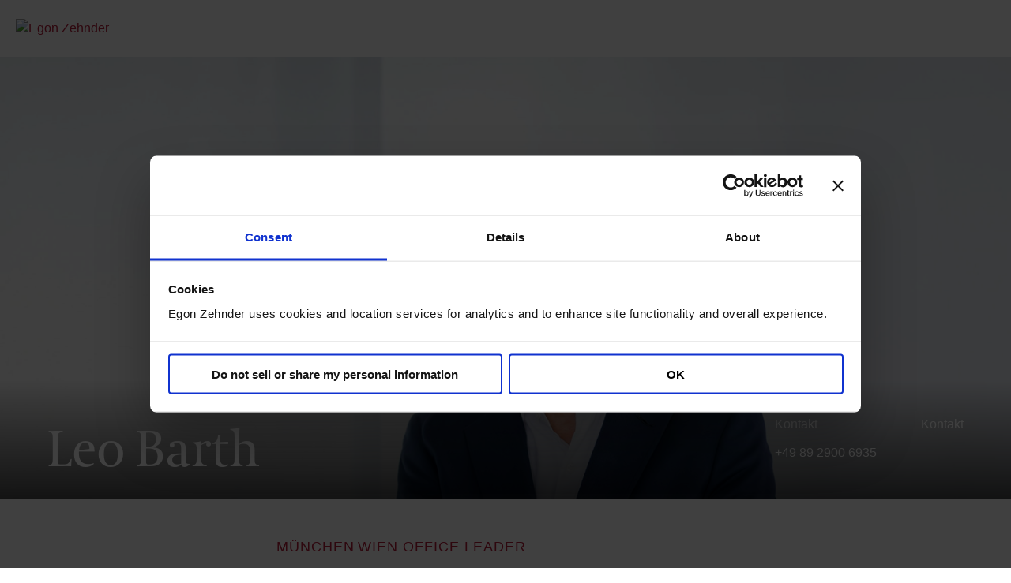

--- FILE ---
content_type: text/html; charset=utf-8; charset=UTF-8
request_url: https://www.egonzehnder.com/de/office/munchen/consultant/leo-barth
body_size: 21638
content:
<!DOCTYPE html>
<html class="de" lang="de">
    <head>
        <title>Leo Barth - Egon Zehnder</title><style type="text/css" nonce="4e4aba9d5ade0d49ea89c56e505262e0">@font-face{font-family:ez-icon-font;src:url(/assets/build/js/3a1ba79c158e566b3234.ttf);src:url(/assets/build/js/b5786b0816a6a5b6fbde.svg) format("svg") , url(/assets/build/js/9e98ab503fe88b41a5b9.woff) format("woff") , url(/assets/build/js/f483c40ee2a71c863ca2.woff2) format("woff2");font-weight:400;font-style:normal;font-display:swap}@font-face{font-family:MessinaSansWeb;src:url(/assets/build/js/6cd199b8b35778b7357f.woff2) format("woff2") , url(/assets/build/js/112ac0fb9de3af21a80e.woff) format("woff");font-weight:300;font-style:normal;font-stretch:normal;font-display:swap;unicode-range:U+000d-FB04}@font-face{font-family:MessinaSansWeb;src:url(/assets/build/js/874aaa7fe2aa50b8c09a.woff2) format("woff2") , url(/assets/build/js/fdebb21d7d9cc376c899.woff) format("woff");font-weight:400;font-style:normal;font-stretch:normal;font-display:swap;unicode-range:U+000d-FB04}@font-face{font-family:MessinaSansWeb;src:url(/assets/build/js/d74f842355c75679e3fa.woff2) format("woff2") , url(/assets/build/js/0767f7f2839c69cdb67a.woff) format("woff");font-weight:600;font-style:normal;font-stretch:normal;font-display:swap;unicode-range:U+000d-FB04}@font-face{font-family:MessinaSansWeb;src:url(/assets/build/js/9dc3ef5d417bf7797969.woff2) format("woff2") , url(/assets/build/js/a53555efe7b07a55ff82.woff) format("woff");font-weight:700;font-style:normal;font-stretch:normal;font-display:swap;unicode-range:U+000d-FB04}@font-face{font-family:MessinaSansWeb;src:url(/assets/build/js/6cd199b8b35778b7357f.woff2) format("woff2") , url(/assets/build/js/112ac0fb9de3af21a80e.woff) format("woff");font-weight:300;font-style:normal;font-stretch:normal;font-display:swap;unicode-range:U+000d-FB04}@font-face{font-family:MessinaSansWeb;src:url(/assets/build/js/874aaa7fe2aa50b8c09a.woff2) format("woff2") , url(/assets/build/js/fdebb21d7d9cc376c899.woff) format("woff");font-weight:400;font-style:normal;font-stretch:normal;font-display:swap;unicode-range:U+000d-FB04}@font-face{font-family:MessinaSansWeb;src:url(/assets/build/js/d74f842355c75679e3fa.woff2) format("woff2") , url(/assets/build/js/0767f7f2839c69cdb67a.woff) format("woff");font-weight:600;font-style:normal;font-stretch:normal;font-display:swap;unicode-range:U+000d-FB04}@font-face{font-family:MessinaSansWeb;src:url(/assets/build/js/9dc3ef5d417bf7797969.woff2) format("woff2") , url(/assets/build/js/a53555efe7b07a55ff82.woff) format("woff");font-weight:700;font-style:normal;font-stretch:normal;font-display:swap;unicode-range:U+000d-FB04}html{font-family:sans-serif;-ms-text-size-adjust:100%;-webkit-text-size-adjust:100%}body{margin:0}header{display:block}a{background-color:transparent}img{border:0}svg:not(:root){overflow:hidden}input{color:inherit;font:inherit;margin:0}input::-moz-focus-inner{border:0;padding:0}input{line-height:normal}*{box-sizing:border-box}:after,:before{box-sizing:border-box}html{font-size:10px}body{font-family:MessinaSansWeb,Helvetica,sans-serif;font-size:inherit;line-height:1.428571429;color:#242424;background-color:#fff}input{font-family:inherit;font-size:inherit;line-height:inherit}a{color:#337ab7;text-decoration:none}img{vertical-align:middle}@-ms-viewport{width:device-width}[class*=" ez-icon-"]:before,[class^="ez-icon-"]:before{font-family:ez-icon-font;font-style:normal;font-weight:400;speak:never;display:inline-block;text-decoration:inherit;width:1em;margin-right:.2em;text-align:center;font-variant:normal;text-transform:none;line-height:1em;margin-left:.2em;-webkit-font-smoothing:antialiased;-moz-osx-font-smoothing:grayscale}.ez-icon--base{font-size:1.25rem}.ez-icon-chevron-down:before{content:""}.u-mr0{margin-right:0!important}html{font-size:16px}body{line-height:1.5em;-webkit-font-smoothing:antialiased;font-variant-ligatures:none;font-feature-settings:"kern";text-rendering:optimizeLegibility;-moz-osx-font-smoothing:grayscale}a{color:#b61a37;text-decoration:none!important}.sub-header__group-title{font-weight:400;font-family:coranto-2,Georgia,serif}.sub-header__group-service-list-item,.sub-header__title{font-family:MessinaSansWeb,Helvetica,sans-serif;line-height:1.5em;font-weight:400;font-size:1rem}.sub-header__group-service-list-item,.sub-header__title{font-size:1rem;font-weight:700}@media (min-width:768px){.sub-header__group-service-list-item,.sub-header__title{font-size:1.125rem}}.sub-header__title,.text-link{color:#242424;text-decoration:underline}.text-link--primary{color:#b61a37}.sub-header__title,.text-link--unstyled{text-decoration:none}.text-link--alt{font-family:coranto-2,Georgia,serif}.sub-header__title,.text-link{color:#242424;text-decoration:underline}.text-link--primary{color:#b61a37}.sub-header__title,.text-link--unstyled{text-decoration:none}.text-link--alt{font-family:coranto-2,Georgia,serif}.u-flex{display:-ms-flexbox;display:flex}.u-flex-center-v{-ms-flex-align:center;align-items:center}.btn{font-family:MessinaSansWeb,Helvetica,sans-serif;line-height:1;border:solid 2px transparent;border-radius:100rem;display:inline-block;padding:.75rem 2rem;text-align:center;font-size:1.125rem;font-weight:600}@media (min-width:768px){.btn{padding:1rem 2rem}}.btn--keyline--white{border-color:#fff;color:#fff}.btn--small{font-size:.875rem;padding:.2rem .5rem}.btn--auto-width{min-width:auto}img{max-width:100%}svg:not(:root){overflow:visible}.list--unstyled{list-style:none;margin:0;padding:0}.list--inline li{display:inline-block}.header-drawer{visibility:hidden;background-color:#b61a37;position:fixed;width:200%;height:100%;z-index:150;color:#fff;transform:translateX(100%);display:-ms-flexbox;display:flex;-ms-flex-direction:column;flex-direction:column}@media (min-width:768px){.header-drawer{background-color:transparent;padding-top:0;top:0;width:490px;overflow:hidden;transform:translateX(-100%)}}.header-drawer__overflow{-ms-flex:1 0 0;flex:1 0 0;overflow:hidden}.header-drawer__inner{display:-ms-flexbox;display:flex;z-index:160;position:relative;transform:translateX(0);-ms-flex:1 1 auto;flex:1 1 auto;height:100%}@media (min-width:768px){.header-drawer__inner{width:980px}}.header-drawer__breadcrumb-container{height:4.5rem;display:-ms-flexbox;display:flex;padding:0 20px;width:50%;-ms-flex-align:center;align-items:center;background-color:#b61a37;-ms-flex:0 0 auto;flex:0 0 auto}.header-drawer__breadcrumb-logo{position:relative;width:141px;height:auto;opacity:1;visibility:visible}.header-drawer__breadcrumb-inner{opacity:0;text-decoration:none}.header-drawer__breadcrumb-inner img{margin-right:1rem}.header-drawer__breadcrumb-label{color:#fff;margin-right:.5rem}.header-drawer__breadcrumb-close{margin-left:auto}.header-drawer__frame{width:100%;border-top:2px solid rgba(137,20,42,.7);background-color:#b61a37;position:relative;display:-ms-flexbox;display:flex;-ms-flex-direction:column;flex-direction:column;height:100%;overflow:auto}@media (min-width:768px){.header-drawer__frame{width:490px}}.header-drawer__nav{overflow:auto}.header-drawer__link{width:100%;color:#fff;display:block;padding:1.2rem 1rem;border-bottom:1px solid rgba(255,255,255,.2)}.header-drawer__link--arrow{background:url(/assets/build/js/97db0a74b1597a324adb.svg);background-position:right 26px center;background-repeat:no-repeat;background-size:7px 12px}@media (min-width:768px){.header-drawer__link--arrow{background-position:right 3rem center}.header-drawer__link{padding:1.2rem 3rem}}.header-drawer__location{background-color:#b61a37;margin-top:auto;padding:1rem 1.5rem 1.5rem;display:-ms-flexbox;display:flex;-ms-flex-align:center;align-items:center;font-size:.77rem}.header-drawer__location .btn{margin-left:auto}.header-drawer__location-label{margin-left:.2rem}.header-drawer__overlay{opacity:0;visibility:hidden}@media (min-width:768px){.header-drawer__overlay{background-color:rgba(255,255,255,.8);width:100%;height:100%;position:fixed;top:0;left:0;z-index:140}}.location-select{position:absolute;top:4.5rem;right:1rem;background:#f6f6f6;z-index:-1;transform:translateY(-100%);visibility:hidden;opacity:0}@media (min-width:768px){.location-select{top:5rem}}.location-select__list{margin-top:1rem}.location-select__item{padding:0 2.22rem;margin-bottom:1rem}.collage__item:first-child{grid-area:one;opacity:0;transform:translateX(-100%)}.collage__item:nth-child(2){grid-area:two;opacity:0;transform:translateX(-100%)}.collage__item:nth-child(3){grid-area:three;background-color:#dbd5cd;opacity:0;transform:translateX(100%)}.collage__item:nth-child(4){grid-area:four;background-color:#b61a37;color:#fff;opacity:0;transform:translateX(-100%)}.collage__item:nth-child(5){grid-area:five;opacity:0;transform:translateX(100%)}.collage__item:nth-child(6){grid-area:six;opacity:0;transform:translateX(100%)}.header{background-color:#fff;color:#b61a37;height:4.5rem;padding:0 1.25rem;width:100%;position:fixed;top:0;z-index:120}.header:before{content:"";background-color:#fff;position:absolute;top:0;bottom:0;left:0;right:0}.header__inner{display:-ms-flexbox;display:flex;-ms-flex-direction:row;flex-direction:row;height:100%;position:relative;-ms-flex-pack:justify;justify-content:space-between}.header__logotype{display:-ms-flexbox;display:flex;-ms-flex-pack:center;justify-content:center;-ms-flex-align:center;align-items:center}.header__logotype a{display:block;height:26px}.header__logotype img{width:141px;height:auto}.header__search-block{display:none;-ms-flex-pack:center;justify-content:center;-ms-flex-align:center;align-items:center;-ms-flex-direction:row;flex-direction:row;padding:0 6px;color:#b61a37}.header__search-block img{filter:invert(1)}.header__region-block{display:-ms-flexbox;display:flex;-ms-flex-pack:center;justify-content:center;-ms-flex-align:center;align-items:center}.header__search-icon{width:22px;height:22px;display:-ms-flexbox;display:flex;-ms-flex-pack:center;justify-content:center;-ms-flex-align:center;align-items:center}.header__region-select{display:none}.header__region-select__inner{display:-ms-flexbox;display:flex;-ms-flex-pack:center;justify-content:center;-ms-flex-align:center;align-items:center}.header__region-select-globe{width:22px;height:22px;margin-right:.3rem}.header__region-select-globe-container img{filter:invert(1)}.header-search{width:100%;overflow:hidden;position:fixed;top:0;background-color:#fff;z-index:130;height:0}.header-search__inner{display:-ms-flexbox;display:flex;padding:0 1rem;border-bottom:1px solid rgba(88,88,90,.2);height:0}@media (min-width:768px){.header-search__inner{padding:0 3.22rem}}.header-search__icon{display:-ms-flexbox;display:flex;-ms-flex-align:center;align-items:center;-ms-flex-pack:center;justify-content:center}.header-search__input{-ms-flex:1 1 100%;flex:1 1 100%;margin:0 1rem;border:0;outline:0}.header-search__close{margin-left:auto;display:-ms-flexbox;display:flex;-ms-flex-align:center;align-items:center;-ms-flex-pack:center;justify-content:center}.header-search__drawer{visibility:hidden;opacity:0;height:0}.header-search__summary{padding:1rem;border-bottom:1px solid rgba(88,88,90,.2)}@media (min-width:768px){.header-search__summary{padding:1rem 3.22rem}}.header-search__option{border-bottom:1px solid rgba(88,88,90,.2)}.header-search__option a{display:block;padding:1rem 1rem 1rem 2rem}@media (min-width:768px){.header-search__option a{padding:1rem 3.22rem 1rem 4.22rem}}.header-search__option:last-child a{padding:1.5rem 1rem}@media (min-width:768px){.header-search__option:last-child a{padding:1.5rem 3.22rem}}.sub-header{background:linear-gradient(180deg,#eeebea 0,#f7f7f7 100%);padding:1.83rem 2.3rem;position:fixed;width:100%;z-index:110;transform:translateY(-100%);top:4.5rem;overflow-y:auto;max-height:calc(100vh - 4.5rem);-ms-scroll-chaining:none;overscroll-behavior:contain}.sub-header__inner{opacity:0;visibility:hidden;margin:0 60px}.sub-header__inner--portfolio{margin:0}.sub-header__group-container{display:grid;grid-gap:20px}.sub-header__group{border-radius:1rem;background:linear-gradient(180deg,rgba(255,255,255,.45) 0,rgba(255,255,255,.75) 100%)}.sub-header__group-head{display:-ms-flexbox;display:flex;padding:1rem;-ms-flex-align:center;align-items:center;border-bottom:1px solid #f6f6f6}.sub-header__group-img{width:60px;height:60px;margin-right:.5rem;margin-left:-.25rem}.sub-header__group-title{font-size:1.3125rem;color:#242424;-ms-flex:0 0 50%;flex:0 0 50%}.sub-header__group-service-list{display:block;padding:1rem;margin:0}.sub-header__group-service-list-item{margin:0;margin-bottom:.85rem;line-height:1.125;list-style:none}.sub-header__group-service-list-item--indented{margin:-.25rem 0 .85rem;font-weight:400}.sub-header__group-service-list-item--indented a{color:#58585a}.sub-header__group-service-list-item--indented::before{content:"";display:inline-block;width:1.2em;height:.8em;background-image:url(/assets/build/js/4839139be5dd969a1c31.svg);background-size:contain;background-position:center;background-repeat:no-repeat}.sub-header__group-service-list-item a{color:#242424;text-decoration:none;position:relative}@media (max-width:991px){.sub-header{display:none}}.sub-header__title{color:#484848;display:inline-block;margin-bottom:1.5rem}.sub-header__nav-container{display:-ms-flexbox;display:flex}.sub-header__nav-container--portfolio{display:-ms-flexbox;display:flex;-ms-flex-direction:column;flex-direction:column}.sub-header__left{-ms-flex-preferred-size:25%;flex-basis:25%;max-width:25%;padding-right:35px}.primary-nav{display:none}.primary-nav__link{color:#242424;padding:1.8rem 1rem;display:block;white-space:nowrap;font-weight:600}@media (min-width:768px){.primary-nav__link{padding:2rem 1rem;font-size:1.125rem}}img{-ms-interpolation-mode:bicubic}:root{--f-button-width:40px;--f-button-height:40px;--f-button-border:0;--f-button-border-radius:0;--f-button-color:#374151;--f-button-bg:#f8f8f8;--f-button-shadow:none;--f-button-transform:none;--f-button-outline-width:1px;--f-button-outline-color:rgba(0,0,0,.7);--f-button-svg-width:20px;--f-button-svg-height:20px;--f-button-svg-stroke-width:1.5;--f-button-svg-fill:none;--f-button-svg-filter:none;--f-button-svg-opacity:1;--f-button-svg-disabled-opacity:.5;--f-button-svg-transform:none}:root{--f-spinner-color-1:rgba(0,0,0,.1);--f-spinner-color-2:rgba(17,24,28,.8);--f-spinner-width:50px;--f-spinner-height:50px;--f-spinner-border-radius:50%;--f-spinner-border-width:4px}:root{--f-thumbs-gap:8px;--f-thumbs-margin:0;--f-thumbs-padding-x:8px;--f-thumbs-padding-y:8px;--f-thumbs-bg:transparent;--f-thumbs-z-index:1;--f-thumbs-viewport-padding-x:0;--f-thumbs-viewport-padding-y:0;--f-thumb-width:94px;--f-thumb-height:76px;--f-thumb-clip-width:46px;--f-thumb-extra-gap:16px;--f-thumb-opacity:1;--f-thumb-border:none;--f-thumb-border-radius:4px;--f-thumb-shadow:none;--f-thumb-bg:linear-gradient(rgba(0,0,0,.1),rgba(0,0,0,.05));--f-thumb-focus-shadow:inset 0 0 0 .8px #222 , inset 0 0 0 2.25px #fff;--f-thumb-selected-shadow:inset 0 0 0 .8px #222 , inset 0 0 0 2.25px #fff;--f-thumb-img-width:100%;--f-thumb-img-height:100%;--f-thumb-img-fit:cover;--f-thumb-img-position:50% 20%}.f-thumbs__slide{position:relative;box-sizing:border-box;grid-area:1/1;width:var(--f-carousel-slide-width);height:var(--f-carousel-slide-height);margin:0;padding:0;display:-ms-flexbox;display:flex;-ms-flex-align:center;align-items:center;-ms-flex-direction:column;flex-direction:column;overflow:visible}.f-thumbs.is-scrollable .f-thumbs__viewport .f-thumbs__slide{grid-area:auto;display:block;position:relative;max-width:100%;width:var(--f-thumb-width);height:var(--f-thumb-height);outline:0}:root{--f-progressbar-height:3px;--f-progressbar-color:var(--f-carousel-theme-color,#575ad6);--f-progressbar-opacity:1;--f-progressbar-z-index:30}.fancybox__slide{box-sizing:border-box;position:relative;grid-area:1/1;display:-ms-flexbox;display:flex;-ms-flex-align:center;align-items:center;-ms-flex-direction:column;flex-direction:column;width:var(--f-carousel-slide-width);height:var(--f-carousel-slide-height);min-width:0;min-height:0;max-width:100%;margin:0;padding:var(--f-carousel-slide-padding);background:var(--f-carousel-slide-bg);-webkit-backface-visibility:hidden;backface-visibility:hidden;transform:translateZ(0);will-change:transform}html{font-family:sans-serif;-ms-text-size-adjust:100%;-webkit-text-size-adjust:100%}body{margin:0}aside{display:block}a{background-color:transparent}h1{font-size:2em;margin:.67em 0}img{border:0}*{box-sizing:border-box}:after,:before{box-sizing:border-box}html{font-size:10px}body{font-family:MessinaSansWeb,Helvetica,sans-serif;font-size:inherit;line-height:1.428571429;color:#242424;background-color:#fff}a{color:#337ab7;text-decoration:none}img{vertical-align:middle}.container-fluid{padding-right:20px;padding-left:20px;margin-right:auto;margin-left:auto}.container-fluid:after,.container-fluid:before{display:table;content:" "}.container-fluid:after{clear:both}.row{margin-right:-20px;margin-left:-20px}.row:after,.row:before{display:table;content:" "}.row:after{clear:both}.col-sm-3,.col-sm-9{position:relative;min-height:1px;padding-right:20px;padding-left:20px}@media (min-width:768px){.col-sm-3,.col-sm-9{float:left}.col-sm-3{width:25%}.col-sm-9{width:75%}.col-sm-offset-3{margin-left:25%}}.social-link:after,.social-link:before{display:table;content:" "}.social-link:after{clear:both}@-ms-viewport{width:device-width}.u-mb-2{margin-bottom:2rem!important}@media (max-width:767px){.u-xs-mb-0{margin-bottom:0!important}.u-xs-mt-1{margin-top:1rem!important}}@media (min-width:768px){.u-sm-mt-2{margin-top:2rem!important}}@media (min-width:992px){.u-md-mt-3{margin-top:3rem!important}}html{font-size:16px}body{line-height:1.5em;-webkit-font-smoothing:antialiased;font-variant-ligatures:none;font-feature-settings:"kern";text-rendering:optimizeLegibility;-moz-osx-font-smoothing:grayscale}h1{margin-top:0;font-family:coranto-2,Georgia,serif;line-height:1.25em;font-weight:400}p{margin-top:0}a{color:#b61a37;text-decoration:none!important}.article-hero--consultant .article-hero__title h1,.article-hero__title h1,.article__heading{font-weight:400;font-family:coranto-2,Georgia,serif;font-size:2rem;line-height:1.25em}@media (min-width:768px){.article-hero--consultant .article-hero__title h1,.article-hero__title h1,.article__heading{font-size:4rem;line-height:1.25em}}.article__heading{font-weight:400;font-family:coranto-2,Georgia,serif}.list--inline-dots>li{font-family:MessinaSansWeb,Helvetica,sans-serif;font-weight:400;font-size:.875rem;line-height:1.5em;letter-spacing:1px;text-transform:uppercase}.text--brand1{color:#b61a37}.text--brand1{color:#b61a37}img{max-width:100%}.list--unstyled{list-style:none;margin:0;padding:0}.list--inline li{display:inline-block}@media (min-width:768px){.list--inline-dots{margin:0}}.list--inline-dots>li{font-size:1.125rem;display:inline-block;margin-bottom:0}.list--inline-dots>li a{color:#b61a37}.list--social{margin-bottom:1rem}.social-link::after{content:"";float:left;top:0;left:0;margin-top:-2px;width:27px;height:29px;display:block;border:1px solid #fff;margin-right:.33rem}@media (min-width:768px){.social-link::after{margin-right:1rem}}.social-link--linkedin::after{background:url(/assets/build/js/250912ce6f86436b2412.svg);background-size:15px 14px;background-position:center;background-repeat:no-repeat}@media (min-width:992px){.social-link--linkedin.social-link--inline::after{background-size:23px 21px}}.social-link--inline::after{width:46px;height:45px}@media (min-width:992px){.social-link--inline::after{background-size:22px 18px}}@media (max-width:767px){.social-link--inline::after{width:34px;height:34px}}.social-link--no-border::after{border:0;width:27px;height:29px}.article{background-color:#fff;padding:1.5rem 0}.article--consultant{padding-top:0!important;padding-bottom:0!important}.article__heading{margin-bottom:0}.article-sidebar__header{padding:1rem 0}@media (min-width:768px){.article-sidebar__header{display:none}}.article-sidebar__section{padding:1rem 0}.contact-sidebar__title{margin-bottom:.5rem}.contact-sidebar__contact{border-bottom:solid 1px #e5e5e5}@media (max-width:767px){.contact-sidebar__contact{border-bottom:0;padding:0}.contact-sidebar__contact-wrapper{display:-ms-flexbox;display:flex}.contact-sidebar--consultant{margin-bottom:2.5rem}}.article-hero{background-position:center center;background-size:cover;min-height:170px;margin-bottom:2rem}@media (min-width:768px){.article-hero{min-height:560px}}.article-hero__bg{width:100%;background-size:cover}.article-hero--consultant .article-hero__bg{height:280px}@media (min-width:768px){.article-hero--consultant .article-hero__bg{height:560px}}.article-hero--consultant{position:relative;overflow-y:hidden;height:280px}@media (min-width:768px){.article-hero--consultant{height:560px}}.article-hero__content{position:relative;padding:20px}.article-hero__content::before{content:"";display:block;position:absolute;right:0;bottom:0;left:0;height:150px;background:linear-gradient(180deg,rgba(0,0,0,0) 0,#000);opacity:.7}.article-hero--consultant .article-hero__content{position:absolute;width:100%;left:0;bottom:0;min-height:100px;z-index:1}@media (min-width:768px){.article-hero--consultant .article-hero__content{min-height:100px}}.article-hero--consultant .article-hero__content-wrapper{display:-ms-flexbox;display:flex;-ms-flex-pack:justify;justify-content:space-between;-ms-flex-align:end;align-items:flex-end}@media (max-width:1199px){.article-hero--consultant .article-hero__content-wrapper{-ms-flex-direction:column;flex-direction:column;-ms-flex-align:start;align-items:flex-start}}@media (max-width:767px){.article-hero--consultant .article-hero__content-wrapper{display:none}}.article-hero__title h1{color:#fff}.article-hero--consultant .article-hero__title h1{margin:0;color:#fff}.article-hero__contacts{display:-ms-flexbox;display:flex;color:#fff}.article-hero__contacts a{color:#fff}.article-hero__contacts-label{color:#fff;margin-bottom:12px}.article-hero__contacts-social{margin-left:3.5rem}.article-hero-new__image{width:100%;height:100%;object-fit:cover}.collage__item:first-child{grid-area:one;opacity:0;transform:translateX(-100%)}.collage__item:nth-child(2){grid-area:two;opacity:0;transform:translateX(-100%)}.collage__item:nth-child(3){grid-area:three;background-color:#dbd5cd;opacity:0;transform:translateX(100%)}.collage__item:nth-child(4){grid-area:four;background-color:#b61a37;color:#fff;opacity:0;transform:translateX(-100%)}.collage__item:nth-child(5){grid-area:five;opacity:0;transform:translateX(100%)}.collage__item:nth-child(6){grid-area:six;opacity:0;transform:translateX(100%)}@media (min-width:768px){.container-fluid{padding-left:40px;padding-right:40px}}.row:before{content:normal}.content-wrapper{margin:0 auto;padding:0;position:relative;max-width:1280px}.page-wrapper{padding-top:4.5rem;overflow:hidden}.social-link{clear:both}.social-link{clear:both}img{-ms-interpolation-mode:bicubic}:root{--f-button-width:40px;--f-button-height:40px;--f-button-border:0;--f-button-border-radius:0;--f-button-color:#374151;--f-button-bg:#f8f8f8;--f-button-shadow:none;--f-button-transform:none;--f-button-outline-width:1px;--f-button-outline-color:rgba(0,0,0,.7);--f-button-svg-width:20px;--f-button-svg-height:20px;--f-button-svg-stroke-width:1.5;--f-button-svg-fill:none;--f-button-svg-filter:none;--f-button-svg-opacity:1;--f-button-svg-disabled-opacity:.5;--f-button-svg-transform:none}:root{--f-spinner-color-1:rgba(0,0,0,.1);--f-spinner-color-2:rgba(17,24,28,.8);--f-spinner-width:50px;--f-spinner-height:50px;--f-spinner-border-radius:50%;--f-spinner-border-width:4px}:root{--f-thumbs-gap:8px;--f-thumbs-margin:0;--f-thumbs-padding-x:8px;--f-thumbs-padding-y:8px;--f-thumbs-bg:transparent;--f-thumbs-z-index:1;--f-thumbs-viewport-padding-x:0;--f-thumbs-viewport-padding-y:0;--f-thumb-width:94px;--f-thumb-height:76px;--f-thumb-clip-width:46px;--f-thumb-extra-gap:16px;--f-thumb-opacity:1;--f-thumb-border:none;--f-thumb-border-radius:4px;--f-thumb-shadow:none;--f-thumb-bg:linear-gradient(rgba(0,0,0,.1),rgba(0,0,0,.05));--f-thumb-focus-shadow:inset 0 0 0 .8px #222 , inset 0 0 0 2.25px #fff;--f-thumb-selected-shadow:inset 0 0 0 .8px #222 , inset 0 0 0 2.25px #fff;--f-thumb-img-width:100%;--f-thumb-img-height:100%;--f-thumb-img-fit:cover;--f-thumb-img-position:50% 20%}.f-thumbs__slide{position:relative;box-sizing:border-box;grid-area:1/1;width:var(--f-carousel-slide-width);height:var(--f-carousel-slide-height);margin:0;padding:0;display:-ms-flexbox;display:flex;-ms-flex-align:center;align-items:center;-ms-flex-direction:column;flex-direction:column;overflow:visible}.f-thumbs.is-scrollable .f-thumbs__viewport .f-thumbs__slide{grid-area:auto;display:block;position:relative;max-width:100%;width:var(--f-thumb-width);height:var(--f-thumb-height);outline:0}:root{--f-progressbar-height:3px;--f-progressbar-color:var(--f-carousel-theme-color,#575ad6);--f-progressbar-opacity:1;--f-progressbar-z-index:30}.fancybox__slide{box-sizing:border-box;position:relative;grid-area:1/1;display:-ms-flexbox;display:flex;-ms-flex-align:center;align-items:center;-ms-flex-direction:column;flex-direction:column;width:var(--f-carousel-slide-width);height:var(--f-carousel-slide-height);min-width:0;min-height:0;max-width:100%;margin:0;padding:var(--f-carousel-slide-padding);background:var(--f-carousel-slide-bg);-webkit-backface-visibility:hidden;backface-visibility:hidden;transform:translateZ(0);will-change:transform}</style><link rel="stylesheet" as="style" href="https://www.egonzehnder.com/assets/build/css/app.css?revision=be80d2a8f49ace3a880238a84e3b58c58e9fb090" media="print" id="critical-css-deferred-stylesheet" nonce="4e4aba9d5ade0d49ea89c56e505262e0"/>
<script nonce="4e4aba9d5ade0d49ea89c56e505262e0">document.addEventListener('DOMContentLoaded',function(){document.getElementById('critical-css-deferred-stylesheet').media='all';});</script><link rel="alternate" type="application/rss+xml" title="Insights De" href="https://www.egonzehnder.com/rss/app-insights-de"/>
<link rel="preconnect" href="https://www.google.com"/>
<link rel="preconnect" href="https://www.gstatic.com" crossorigin="anonymous"/>
<link rel="preconnect" href="https://consent.cookiebot.com"/>
<script id="Cookiebot" src="https://consent.cookiebot.com/uc.js" data-cbid="e541c2eb-2b2f-42e4-8130-098b5047b200" data-blockingmode="auto" data-georegions="{'region':'US','cbid':'48e38815-be02-4514-9b0d-27668ac51b87'}" type="text/javascript" nonce="4e4aba9d5ade0d49ea89c56e505262e0"></script>
<script src="https://www.egonzehnder.com/assets/build/js/deferred.js" defer="defer" nonce="4e4aba9d5ade0d49ea89c56e505262e0"></script>
<link rel="preload" as="font" href="https://www.egonzehnder.com/assets/fonts/MessinaSansWeb-Light.woff2?revision=be80d2a8f49ace3a880238a84e3b58c58e9fb090" crossorigin="anonymous"/>
<link rel="preload" as="font" href="https://www.egonzehnder.com/assets/fonts/MessinaSansWeb-Regular.woff2?revision=be80d2a8f49ace3a880238a84e3b58c58e9fb090" crossorigin="anonymous"/>
<link rel="preload" as="font" href="https://www.egonzehnder.com/assets/fonts/MessinaSansWeb-SemiBold.woff2?revision=be80d2a8f49ace3a880238a84e3b58c58e9fb090" crossorigin="anonymous"/>
<link rel="preload" as="font" href="https://www.egonzehnder.com/assets/fonts/MessinaSansWeb-Bold.woff2?revision=be80d2a8f49ace3a880238a84e3b58c58e9fb090" crossorigin="anonymous"/>
<script type="application/ld+json">{"@context":"http:\/\/schema.org","@type":"Person","sameAs":["https:\/\/www.linkedin.com\/in\/leo-j-barth-3151354\/"],"articleSection":"Consultant","name":"Leo Barth","givenName":"Leo","familyName":"Barth","description":"Leo Barth is active in the firm's Industrial, Technology, and Leadership Advisory practices. He leads CEO, CFO and CxO searches for global&hellip;","telephone":"+49 89 29 00 69 0","contactPoint":{"@type":"ContactPoint","telephone":"+49 89 29 00 69 0","contactType":"customer service"},"email":"mailto:mailto:leo.barth@egonzehnder.com","url":"https:\/\/www.egonzehnder.com\/de\/office\/munchen\/consultant\/leo-barth","address":{"@type":"PostalAddress","streetAddress":"Egon Zehnder International GmbH, Brienner Str.  22","addressLocality":"M\u00fcnchen","addressCountry":"DE","postalCode":"80333"},"image":{"@type":"ImageObject","url":"https:\/\/www.egonzehnder.com\/cache\/public\/consultant-images-1686843016-06e800c7ff6147ca29ab5922add812ba-CROP-950x570.jpg"},"datePublished":"2020-08-11T00:00:00+00:00"}</script>
<meta name="viewport" content="width=device-width, initial-scale=1"/>
<link rel="icon" href="https://www.egonzehnder.com/favicon.ico?v=2"/>
<link rel="icon" type="image/png" href="https://www.egonzehnder.com/assets/img/favicons/xfavicon-16x16.png,qrevision=be80d2a8f49ace3a880238a84e3b58c58e9fb090.pagespeed.ic.ZkOma6gVjt.webp" sizes="16x16"/>
<link rel="icon" type="image/png" href="https://www.egonzehnder.com/assets/img/favicons/xfavicon-32x32.png,qrevision=be80d2a8f49ace3a880238a84e3b58c58e9fb090.pagespeed.ic.V7MccLwUV4.webp" sizes="32x32"/>
<link rel="apple-touch-icon" sizes="180x180" href="https://www.egonzehnder.com/assets/img/favicons/xapple-touch-icon.png,qrevision=be80d2a8f49ace3a880238a84e3b58c58e9fb090.pagespeed.ic.4MDyC_oDYk.webp"/>
<link rel="mask-icon" type="image/svg+xml" href="https://www.egonzehnder.com/assets/img/favicons/safari-pinned-tab.svg?revision=be80d2a8f49ace3a880238a84e3b58c58e9fb090"/>
<meta name="theme-color" content="#ffffff"/>
<meta property="fb:app_id" content="283884432100093"/>
<link rel="alternate" hreflang="en" href="https://www.egonzehnder.com/office/munich/consultant/leo-barth"/>
<link rel="alternate" hreflang="de" href="https://www.egonzehnder.com/de/office/munchen/consultant/leo-barth"/>
<link rel="alternate" hreflang="zh" href="https://www.egonzehnder.com/cn/office/munich/consultant/leo-barth"/>
<link rel="alternate" hreflang="ja" href="https://www.egonzehnder.com/jp/office/munich/consultant/leo-barth"/>
<link rel="preload" as="image" href="https://www.egonzehnder.com/cache/public/consultant-images-1686929415-93aa2484ec8804dde63d10fae32fdbf8-CROP-700x420.jpg"/>
<link rel="preload" as="image" href="https://www.egonzehnder.com/cache/public/consultant-images-1686929415-93aa2484ec8804dde63d10fae32fdbf8-CROP-3000x1800.jpg"/>
<meta charset="utf-8"/>
<meta name="viewport" content="width=device-width, initial-scale=1"/>
<meta name="robots" content="index,follow,max-image-preview:large"/>
<meta property="og:title" content="Leo Barth - Egon Zehnder"/>
<meta property="og:type" content="website"/>
<meta property="og:locale" content="de"/>
<meta property="og:site_name" content="Egon Zehnder"/>
<meta property="og:url" content="https://www.egonzehnder.com/office/munchen/consultant/leo-barth"/>
<meta property="og:description" content="Egon Zehnder is the trusted advisor to many of the world&rsquo;s most respected organizations and a leading Executive Search firm."/>
<meta name="twitter:title" content="Leo Barth - Egon Zehnder"/>
<meta name="twitter:description" content="Egon Zehnder is the trusted advisor to many of the world&rsquo;s most respected organizations and a leading Executive Search firm."/>
<meta name="twitter:site" content=""/>
<meta name="twitter:card" content="summary_large_image"/>
<meta itemprop="name" content="Leo Barth - Egon Zehnder"/>
<meta itemprop="description" content="Egon Zehnder is the trusted advisor to many of the world&rsquo;s most respected organizations and a leading Executive Search firm."/>
<meta property="og:image" content="https://www.egonzehnder.com/cache/public/consultant-images-1686843016-06e800c7ff6147ca29ab5922add812ba-CROP-1200x630.jpg"/>
<meta name="twitter:image" content="https://www.egonzehnder.com/cache/public/consultant-images-1686843016-06e800c7ff6147ca29ab5922add812ba-CROP-1200x630.jpg"/>
<meta itemprop="image" content="https://www.egonzehnder.com/cache/public/consultant-images-1686843016-06e800c7ff6147ca29ab5922add812ba-CROP-1200x630.jpg"/>
<meta property="og:image:width" content="1200"/>
<meta property="og:image:height" content="630"/>
<meta name="apple-mobile-web-app-title" content="Leo Barth - Egon Zehnder"/>
<meta name="application-name" content="Egon Zehnder"/>
<meta name="description" content="Egon Zehnder is the trusted advisor to many of the world&rsquo;s most respected organizations and a leading Executive Search firm."/>
<meta name="keywords" content=""/>
<meta name="msapplication-TileColor" content="#ffffff"/>
<link rel="canonical" href="https://www.egonzehnder.com/de/office/munchen/consultant/leo-barth"/><script nonce="4e4aba9d5ade0d49ea89c56e505262e0">window.ENVIRONMENT="PRODUCTION";window.SITE_URL="https:\/\/www.egonzehnder.com\/";window.NAILS={"URL":"https:\/\/www.egonzehnder.com\/vendor\/nails\/module-asset\/assets\/","LANG":{},"USER":{"ID":null,"FNAME":null,"LNAME":null,"EMAIL":null}};</script>    </head>
    <body class="">

<!-- Google Tag Manager (noscript) -->
<noscript>
    <iframe src="https://www.googletagmanager.com/ns.html?id=GTM-5M9VJN8" height="0" width="0" style="display:none;visibility:hidden"></iframe>
</noscript>
<!-- End Google Tag Manager (noscript) -->

<!--[if lte IE 9 ]>
<div class="flash-msg flash-msg-warning is-visible" id="ieModal">
<div class="content-wrapper">
    <div class="container-fluid">
        <p><strong>Improve your experience</strong>You are using a browser we no longer support, so content may look
            misplaced, or you may not access certain features. Try upgrading your browser for a better site
            experience.</p>
    </div>
</div>
</div>
<![endif]-->
<div class="header-search js-search-container">
    <div class="header-search__inner">
        <div class="header-search__icon" role="img" title="Suche">
            <img width="25" height="25" src="https://www.egonzehnder.com/assets/svg/icon-search-red.svg?revision=be80d2a8f49ace3a880238a84e3b58c58e9fb090" alt="Search icon">
        </div>
        <input class="header-search__input js-search-input" type="text" placeholder="Suche">
        <a class="header-search__close js-search-close" title="Schließen">
            <svg width="17" height="16" viewBox="0 0 17 16" fill="none" xmlns="http://www.w3.org/2000/svg"><path d="M15.7656 15.3125C15.4844 15.5938 14.9688 15.5938 14.6875 15.3125L8.5 9.07812L2.26562 15.3125C1.98438 15.5938 1.46875 15.5938 1.1875 15.3125C0.90625 15.0312 0.90625 14.5156 1.1875 14.2344L7.42188 8L1.1875 1.8125C0.90625 1.53125 0.90625 1.01562 1.1875 0.734375C1.46875 0.453125 1.98438 0.453125 2.26562 0.734375L8.5 6.96875L14.6875 0.734375C14.9688 0.453125 15.4844 0.453125 15.7656 0.734375C16.0469 1.01562 16.0469 1.53125 15.7656 1.8125L9.53125 8L15.7656 14.2344C16.0469 14.5156 16.0469 15.0312 15.7656 15.3125Z" fill="#242424"></path></svg>
        </a>
    </div>
    <div class="header-search__drawer">
        <div class="header-search__summary">
            Search for &ldquo;<span class="js-search-term"></span>&rdquo;
        </div>
        <ul class="header-search__options list list--unstyled">
            <li class="header-search__option">
                <a class="text-link text-link--primary text-link--unstyled text-link--alt js-do-search" data-index="consultants" href="#">
                    ... Berater:innen                </a>
            </li>
            <li class="header-search__option">
                <a class="text-link text-link--primary text-link--unstyled text-link--alt js-do-search" data-index="offices" href="#">
                    ... Büros                </a>
            </li>
            <li class="header-search__option">
                <a class="text-link text-link--primary text-link--unstyled text-link--alt js-do-search" data-index="services" href="#">
                    ... unsere Services                </a>
            </li>
            <li class="header-search__option">
                <a class="text-link text-link--primary text-link--unstyled text-link--alt js-do-search" data-index="articles" href="#">
                    ... Expertise                </a>
            </li>
            <li class="header-search__option">
                <a class="text-link text-link--primary text-link--unstyled text-link--alt js-do-search" href="#">
                    Search all results                </a>
            </li>
        </ul>
    </div>
</div>
<header class="header js-header u-print-none ">
    <div class="header__inner">
        <div class="header__logotype">
                        <a href="https://www.egonzehnder.com/de">
                <img src="https://www.egonzehnder.com/assets/svg/ez-logo-red.svg?revision=be80d2a8f49ace3a880238a84e3b58c58e9fb090" alt="Egon Zehnder">
            </a>
        </div>
        <ul class="primary-nav list list--unstyled list--inline">
                                <!-- Portfolio Architecture-->
                    <li>
                        <a href="https://www.egonzehnder.com/de/unsere-profession" class="primary-nav__link js-nav-link" data-submenu="sub-menu-portfolio">
                            Unsere Services                        </a>
                    </li>
                                        <li>
                        <a href="https://www.egonzehnder.com/de/funktionen" class="primary-nav__link js-nav-link" data-submenu="sub-menu-0">
                            Funktionen                        </a>
                    </li>
                                        <li>
                        <a href="https://www.egonzehnder.com/de/branchen" class="primary-nav__link js-nav-link" data-submenu="sub-menu-1">
                            Branchen                        </a>
                    </li>
                                        <li>
                        <a href="/de/consultants" class="primary-nav__link js-nav-link" data-submenu="sub-menu-2">
                            Berater:innen                        </a>
                    </li>
                                        <li>
                        <a href="/de/expertise" class="primary-nav__link js-nav-link" data-submenu="sub-menu-3">
                            Expertise                        </a>
                    </li>
                                        <li>
                        <a href="/de/office" class="primary-nav__link js-nav-link" data-submenu="sub-menu-4">
                            Standorte                        </a>
                    </li>
                                        <li>
                        <a href="/de/about-us" class="primary-nav__link js-nav-link" data-submenu="sub-menu-5">
                            Über uns                        </a>
                    </li>
                            </ul>
                    <div class="u-flex u-flex-center-v">
                <a class="header__search-block js-search-toggle" href="#">
                    <img src="https://www.egonzehnder.com/assets/svg/icon-search.svg?revision=be80d2a8f49ace3a880238a84e3b58c58e9fb090" class="header__search-icon" width="22" height="22" alt="Suche">
                </a>
                <a href="#" class="header__region-block js-location-select">
                    <div class="header__region-select">
                        <div class="header__region-select__inner">
                            <div class="header__region-select-globe-container">
                                <img src="https://www.egonzehnder.com/assets/svg/icon-globe.svg?revision=be80d2a8f49ace3a880238a84e3b58c58e9fb090" class="header__region-select-globe u-mr0" width="22" height="22" alt="Select region">
                            </div>
                            <i class="ez-icon-chevron-down ez-icon--base"></i>
                        </div>
                    </div>
                </a>
                                <div class="vue-app">
                    <mobile-menu-drawer v-bind:portfolio-nav="{&quot;label&quot;:&quot;Unsere Services&quot;,&quot;url&quot;:&quot;https:\/\/www.egonzehnder.com\/de\/unsere-profession&quot;,&quot;sub_menu_rollover_children&quot;:false,&quot;portfolio_architecture&quot;:true,&quot;sub_menu&quot;:{&quot;label&quot;:&quot;Unsere Services&quot;,&quot;url&quot;:&quot;https:\/\/www.egonzehnder.com\/de\/unsere-profession&quot;,&quot;groups&quot;:[{&quot;item_id&quot;:1,&quot;slug&quot;:&quot;fuhrungspersonlichkeiten-finden&quot;,&quot;label&quot;:&quot;F\u00fchrungspers\u00f6nlichkeiten entdecken&quot;,&quot;icon_url&quot;:&quot;https:\/\/www.egonzehnder.com\/cache\/public\/portarch-images-1681210102-5237bcc5d28e6a9373719178fb788de4-CROP-80x80-T.png&quot;,&quot;services&quot;:[{&quot;label&quot;:&quot;CEOs&quot;,&quot;url&quot;:&quot;https:\/\/www.egonzehnder.com\/de\/unsere-profession\/ceos&quot;,&quot;indent&quot;:false},{&quot;label&quot;:&quot;Spitzenmanager:innen&quot;,&quot;url&quot;:&quot;https:\/\/www.egonzehnder.com\/de\/unsere-profession\/spitzenmanagerinnen&quot;,&quot;indent&quot;:false},{&quot;label&quot;:&quot;Aufsichtsr\u00e4te&quot;,&quot;url&quot;:&quot;https:\/\/www.egonzehnder.com\/de\/unsere-profession\/aufsichtsraete&quot;,&quot;indent&quot;:false},{&quot;label&quot;:&quot;Externe Beir\u00e4te&quot;,&quot;url&quot;:&quot;https:\/\/www.egonzehnder.com\/de\/unsere-profession\/externe-beiraete&quot;,&quot;indent&quot;:false},{&quot;label&quot;:&quot;Executive Assessment&quot;,&quot;url&quot;:&quot;https:\/\/www.egonzehnder.com\/de\/unsere-profession\/executive-assessment&quot;,&quot;indent&quot;:false}],&quot;excerpt&quot;:&quot;Dank vertrauensvoller und inklusiver Prozesse und unserer Erfahrung finden wir gemeinsam mit unseren Klient:innen F\u00fchrungspers\u00f6nlichkeiten, die einen Unterschied machen, leistungsstarke Teams aufbauen und so Mehrwert f\u00fcr ihre Organisationen schaffen.&quot;,&quot;image_url&quot;:&quot;https:\/\/www.egonzehnder.com\/cache\/public\/article-images-1656420994-24e757808f6b3686340899b811ab59d9-CROP-1000x1000.jpg&quot;},{&quot;item_id&quot;:4,&quot;slug&quot;:&quot;nachfolge-gestalten&quot;,&quot;label&quot;:&quot;Nachfolge gestalten&quot;,&quot;icon_url&quot;:&quot;https:\/\/www.egonzehnder.com\/cache\/public\/portarch-images-1681210099-387ccf6ad03ca038ed29d6cfae5469be-CROP-80x80.png&quot;,&quot;services&quot;:[{&quot;label&quot;:&quot;Nachfolgeplanung von CEOs&quot;,&quot;url&quot;:&quot;https:\/\/www.egonzehnder.com\/de\/unsere-profession\/nachfolgeplanung-von-ceos&quot;,&quot;indent&quot;:false},{&quot;label&quot;:&quot;Nachfolgeplanung&quot;,&quot;url&quot;:&quot;https:\/\/www.egonzehnder.com\/de\/unsere-profession\/nachfolgeplanung&quot;,&quot;indent&quot;:false},{&quot;label&quot;:&quot;Nachfolgeplanung im Aufsichtsrat&quot;,&quot;url&quot;:&quot;https:\/\/www.egonzehnder.com\/de\/unsere-profession\/nachfolgeplanung-im-aufsichtsrat&quot;,&quot;indent&quot;:false},{&quot;label&quot;:&quot;Nachfolge des:der Aufsichtsratsvorsitzenden&quot;,&quot;url&quot;:&quot;https:\/\/www.egonzehnder.com\/de\/unsere-profession\/nachfolgeplanung-im-aufsichtsrat\/nachfolge-des-der-aufsichtsratsvorsitzenden&quot;,&quot;indent&quot;:true},{&quot;label&quot;:&quot;Nachfolge von Ausschussvorsitzenden&quot;,&quot;url&quot;:&quot;https:\/\/www.egonzehnder.com\/de\/unsere-profession\/nachfolgeplanung-im-aufsichtsrat\/nachfolge-von-ausschussvorsitzenden&quot;,&quot;indent&quot;:true}],&quot;excerpt&quot;:&quot;Nachfolge ist planbar. Aber nur wenige Organisationen orchestrieren die Identifikation und Entwicklung von F\u00fchrungspers\u00f6nlichkeiten langfristig und nachhaltig. Diejenigen, die wir dabei begleiten d\u00fcrfen, genie\u00dfen einen Wettbewerbsvorteil, nicht nur bei unvorhergesehenen Ereignissen.&quot;,&quot;image_url&quot;:&quot;https:\/\/www.egonzehnder.com\/assets\/img\/bg-content-slider.png?revision=be80d2a8f49ace3a880238a84e3b58c58e9fb090&quot;},{&quot;item_id&quot;:5,&quot;slug&quot;:&quot;governance-voranbringen&quot;,&quot;label&quot;:&quot;Governance voranbringen&quot;,&quot;icon_url&quot;:&quot;https:\/\/www.egonzehnder.com\/cache\/public\/portarch-images-1684247648-9139f2b8dc4a67232e7118adbffa43b4-CROP-80x80.png&quot;,&quot;services&quot;:{&quot;1&quot;:{&quot;label&quot;:&quot;Weiterentwicklung von Vorstands- und Aufsichtsgremien&quot;,&quot;url&quot;:&quot;https:\/\/www.egonzehnder.com\/de\/unsere-profession\/weiterentwicklung-von-vorstands-und-aufsichtsgremien&quot;,&quot;indent&quot;:false},&quot;2&quot;:{&quot;label&quot;:&quot;Beratung von Aufsichtsr\u00e4ten und Vorst\u00e4nden&quot;,&quot;url&quot;:&quot;https:\/\/www.egonzehnder.com\/de\/unsere-profession\/beratung-von-aufsichtsraeten-und-vorstaenden&quot;,&quot;indent&quot;:false},&quot;3&quot;:{&quot;label&quot;:&quot;Aufbau von Advisory Boards&quot;,&quot;url&quot;:&quot;https:\/\/www.egonzehnder.com\/de\/unsere-profession\/beratung-von-aufsichtsraeten-und-vorstaenden\/aufbau-von-advisory-boards&quot;,&quot;indent&quot;:true},&quot;4&quot;:{&quot;label&quot;:&quot;Nachhaltigkeit&quot;,&quot;url&quot;:&quot;https:\/\/www.egonzehnder.com\/de\/unsere-profession\/beratung-von-aufsichtsraeten-und-vorstaenden\/nachhaltigkeit-1&quot;,&quot;indent&quot;:true}},&quot;excerpt&quot;:&quot;Wir unterst\u00fctzen Vorst\u00e4nde und Aufsichtsr\u00e4te darin, ihre Gremien aufzubauen und zu entwickeln. Wir helfen ihnen, effektiver zu arbeiten und die verschiedenen Profile ihrer Mitglieder optimal einzusetzen. So k\u00f6nnen sie ihren Wert f\u00fcr Unternehmen, Aktion\u00e4r:innen und nicht zuletzt f\u00fcr die Gesellschaft \u00fcber individuelle Beitr\u00e4ge hinaus einbringen.&quot;,&quot;image_url&quot;:&quot;https:\/\/www.egonzehnder.com\/assets\/img\/bg-content-slider.png?revision=be80d2a8f49ace3a880238a84e3b58c58e9fb090&quot;},{&quot;item_id&quot;:2,&quot;slug&quot;:&quot;fuhrungsqualitaten-entwickeln&quot;,&quot;label&quot;:&quot;Leadership entwickeln&quot;,&quot;icon_url&quot;:&quot;https:\/\/www.egonzehnder.com\/cache\/public\/portarch-images-1681210101-d32499d40d8c9036e2ff5f562896ade6-CROP-80x80-T.png&quot;,&quot;services&quot;:[{&quot;label&quot;:&quot;Individuelle Weiterentwicklung&quot;,&quot;url&quot;:&quot;https:\/\/www.egonzehnder.com\/de\/unsere-profession\/individuelle-weiterentwicklung&quot;,&quot;indent&quot;:false},{&quot;label&quot;:&quot;Accelerated Onboarding&quot;,&quot;url&quot;:&quot;https:\/\/www.egonzehnder.com\/de\/unsere-profession\/individuelle-weiterentwicklung\/accelerated-onboarding&quot;,&quot;indent&quot;:true},{&quot;label&quot;:&quot;Entwicklungsplanung&quot;,&quot;url&quot;:&quot;https:\/\/www.egonzehnder.com\/de\/unsere-profession\/individuelle-weiterentwicklung\/entwicklungsplanung&quot;,&quot;indent&quot;:true},{&quot;label&quot;:&quot;Coaching&quot;,&quot;url&quot;:&quot;https:\/\/www.egonzehnder.com\/de\/unsere-profession\/individuelle-weiterentwicklung\/coaching&quot;,&quot;indent&quot;:true},{&quot;label&quot;:&quot;Team Journey&quot;,&quot;url&quot;:&quot;https:\/\/www.egonzehnder.com\/de\/unsere-profession\/team-journey&quot;,&quot;indent&quot;:false}],&quot;excerpt&quot;:&quot;Wir begleiten F\u00fchrungspers\u00f6nlichkeiten und Teams auf ihrem Weg der pers\u00f6nlichen und beruflichen Weiterentwicklung. Aufbauend auf unserer Erfahrung k\u00f6nnen sie ihr volles Potenzial aussch\u00f6pfen, indem sie ihre F\u00e4higkeiten verfeinern, ihre St\u00e4rken ausbauen und an Defiziten arbeiten.&quot;,&quot;image_url&quot;:&quot;https:\/\/www.egonzehnder.com\/assets\/img\/bg-content-slider.png?revision=be80d2a8f49ace3a880238a84e3b58c58e9fb090&quot;},{&quot;item_id&quot;:3,&quot;slug&quot;:&quot;transformationen-entfesseln&quot;,&quot;label&quot;:&quot;Transformationen entfesseln&quot;,&quot;icon_url&quot;:&quot;https:\/\/www.egonzehnder.com\/cache\/public\/portarch-images-1681210101-2fdcf6f4d7349ed37a383c8d87c75cfd-CROP-80x80.png&quot;,&quot;services&quot;:[{&quot;label&quot;:&quot;Breakthrough-Leadership-Programme&quot;,&quot;url&quot;:&quot;https:\/\/www.egonzehnder.com\/de\/unsere-profession\/breakthrough-leadership-programme&quot;,&quot;indent&quot;:false},{&quot;label&quot;:&quot;Executive Breakthrough&quot;,&quot;url&quot;:&quot;https:\/\/www.egonzehnder.com\/de\/unsere-profession\/breakthrough-leadership-programme\/executive-breakthrough&quot;,&quot;indent&quot;:true},{&quot;label&quot;:&quot;Executive Discovery&quot;,&quot;url&quot;:&quot;https:\/\/www.egonzehnder.com\/de\/unsere-profession\/breakthrough-leadership-programme\/executive-discovery&quot;,&quot;indent&quot;:true},{&quot;label&quot;:&quot;Voyager Leadership&quot;,&quot;url&quot;:&quot;https:\/\/www.egonzehnder.com\/de\/unsere-profession\/breakthrough-leadership-programme\/voyager-leadership&quot;,&quot;indent&quot;:true},{&quot;label&quot;:&quot;Executive Retreat&quot;,&quot;url&quot;:&quot;https:\/\/www.egonzehnder.com\/de\/unsere-profession\/breakthrough-leadership-programme\/executive-retreat&quot;,&quot;indent&quot;:true},{&quot;label&quot;:&quot;Transformation der Unternehmenskultur&quot;,&quot;url&quot;:&quot;https:\/\/www.egonzehnder.com\/de\/unsere-profession\/transformation-der-unternehmenskultur&quot;,&quot;indent&quot;:false}],&quot;excerpt&quot;:&quot;Stehen bahnbrechende Transformationen an, entwickeln wir mit unseren Klienten Programme, um F\u00fchrungspers\u00f6nlichkeiten und Teams in die Lage zu versetzen, sich neu zu erfinden und eine Kultur zu schaffen, die der Zeit voraus ist und wirksamen Wandel vorantreiben kann.&quot;,&quot;image_url&quot;:&quot;https:\/\/www.egonzehnder.com\/assets\/img\/bg-content-slider.png?revision=be80d2a8f49ace3a880238a84e3b58c58e9fb090&quot;}]}}" v-bind:navigation="[{&quot;label&quot;:&quot;Funktionen&quot;,&quot;url&quot;:&quot;https:\/\/www.egonzehnder.com\/de\/funktionen&quot;,&quot;sub_menu_rollover_children&quot;:true,&quot;sub_menu&quot;:{&quot;label&quot;:&quot;Funktionen&quot;,&quot;url&quot;:&quot;https:\/\/www.egonzehnder.com\/de\/funktionen&quot;,&quot;items&quot;:[{&quot;label&quot;:&quot;Vorstandsvorsitzende&quot;,&quot;url&quot;:&quot;https:\/\/www.egonzehnder.com\/de\/funktionen\/vorstandsvorsitzende&quot;,&quot;children&quot;:[]},{&quot;label&quot;:&quot;Aufsichtsratsmitglieder und -vorsitzende&quot;,&quot;url&quot;:&quot;https:\/\/www.egonzehnder.com\/de\/funktionen\/aufsichtsratsmitglieder-und-vorsitzende&quot;,&quot;children&quot;:[]},{&quot;label&quot;:&quot;Finanzvorstand&quot;,&quot;url&quot;:&quot;https:\/\/www.egonzehnder.com\/de\/funktionen\/finanzvorstand&quot;,&quot;children&quot;:[]},{&quot;label&quot;:&quot;Technologievorstand&quot;,&quot;url&quot;:&quot;https:\/\/www.egonzehnder.com\/de\/funktionen\/technologievorstand&quot;,&quot;children&quot;:[{&quot;label&quot;:&quot;Chief AI, Data &amp; Analytics Officers&quot;,&quot;url&quot;:&quot;https:\/\/www.egonzehnder.com\/de\/funktionen\/technologievorstand\/chief-ai-officers&quot;},{&quot;label&quot;:&quot;Chief Information Officers&quot;,&quot;url&quot;:&quot;https:\/\/www.egonzehnder.com\/de\/funktionen\/technologievorstand\/chief-information-officers&quot;},{&quot;label&quot;:&quot;Chief Information Security Officers&quot;,&quot;url&quot;:&quot;https:\/\/www.egonzehnder.com\/de\/funktionen\/technologievorstand\/chief-information-security-officers&quot;},{&quot;label&quot;:&quot;Chief Product Officers&quot;,&quot;url&quot;:&quot;https:\/\/www.egonzehnder.com\/de\/funktionen\/technologievorstand\/chief-product-officers&quot;},{&quot;label&quot;:&quot;Chief Technology Officers&quot;,&quot;url&quot;:&quot;https:\/\/www.egonzehnder.com\/de\/funktionen\/technologievorstand\/chief-technology-officers&quot;}]},{&quot;label&quot;:&quot;Diversit\u00e4t, Gleichberechtigung und Inklusion&quot;,&quot;url&quot;:&quot;https:\/\/www.egonzehnder.com\/de\/funktionen\/diversitat-gleichberechtigung-und-inklusion&quot;,&quot;children&quot;:[]},{&quot;label&quot;:&quot;Marketing und Sales&quot;,&quot;url&quot;:&quot;https:\/\/www.egonzehnder.com\/de\/funktionen\/marketing-und-sales&quot;,&quot;children&quot;:[]},{&quot;label&quot;:&quot;Personalvorstand&quot;,&quot;url&quot;:&quot;https:\/\/www.egonzehnder.com\/de\/funktionen\/personalvorstand&quot;,&quot;children&quot;:[]},{&quot;label&quot;:&quot;Legal, Regulatory &amp; Compliance Professionals&quot;,&quot;url&quot;:&quot;https:\/\/www.egonzehnder.com\/de\/funktionen\/legal-regulatory-compliance-professionals&quot;,&quot;children&quot;:[]},{&quot;label&quot;:&quot;Supply Chain &amp; Operation Officers&quot;,&quot;url&quot;:&quot;https:\/\/www.egonzehnder.com\/de\/funktionen\/supply-chain-operation-officers&quot;,&quot;children&quot;:[]},{&quot;label&quot;:&quot;Nachhaltigkeit&quot;,&quot;url&quot;:&quot;https:\/\/www.egonzehnder.com\/de\/funktionen\/nachhaltigkeit&quot;,&quot;children&quot;:[]},{&quot;label&quot;:&quot;Vorstand Kommunikation und \u00d6ffentlichkeitsarbeit&quot;,&quot;url&quot;:&quot;https:\/\/www.egonzehnder.com\/de\/funktionen\/vorstand-kommunikation-und-offentlichkeitsarbeit&quot;,&quot;children&quot;:[]}]}},{&quot;label&quot;:&quot;Branchen&quot;,&quot;url&quot;:&quot;https:\/\/www.egonzehnder.com\/de\/branchen&quot;,&quot;sub_menu_rollover_children&quot;:true,&quot;sub_menu&quot;:{&quot;label&quot;:&quot;Branchen&quot;,&quot;url&quot;:&quot;https:\/\/www.egonzehnder.com\/de\/branchen&quot;,&quot;items&quot;:[{&quot;label&quot;:&quot;Financial Services&quot;,&quot;url&quot;:&quot;https:\/\/www.egonzehnder.com\/de\/branchen\/financial-services&quot;,&quot;children&quot;:[]},{&quot;label&quot;:&quot;Health&quot;,&quot;url&quot;:&quot;https:\/\/www.egonzehnder.com\/de\/branchen\/health&quot;,&quot;children&quot;:[]},{&quot;label&quot;:&quot;Technology &amp; AI&quot;,&quot;url&quot;:&quot;https:\/\/www.egonzehnder.com\/de\/branchen\/technology-und-communications&quot;,&quot;children&quot;:[{&quot;label&quot;:&quot;Cybersecurity&quot;,&quot;url&quot;:&quot;https:\/\/www.egonzehnder.com\/de\/branchen\/technology-und-communications\/cybersecurity&quot;},{&quot;label&quot;:&quot;Digital&quot;,&quot;url&quot;:&quot;https:\/\/www.egonzehnder.com\/de\/branchen\/technology-und-communications\/digital&quot;},{&quot;label&quot;:&quot;Halbleiter&quot;,&quot;url&quot;:&quot;https:\/\/www.egonzehnder.com\/de\/branchen\/technology-und-communications\/halbleiter&quot;},{&quot;label&quot;:&quot;Internet of Things&quot;,&quot;url&quot;:&quot;https:\/\/www.egonzehnder.com\/de\/branchen\/technology-und-communications\/internet-of-things&quot;},{&quot;label&quot;:&quot;K\u00fcnstliche Intelligenz&quot;,&quot;url&quot;:&quot;https:\/\/www.egonzehnder.com\/de\/branchen\/technology-und-communications\/kunstliche-intelligenz&quot;},{&quot;label&quot;:&quot;Software, Systeme und Services&quot;,&quot;url&quot;:&quot;https:\/\/www.egonzehnder.com\/de\/branchen\/technology-und-communications\/software-systeme-und-services&quot;},{&quot;label&quot;:&quot;Telekommunikation&quot;,&quot;url&quot;:&quot;https:\/\/www.egonzehnder.com\/de\/branchen\/technology-und-communications\/telekommunikation&quot;}]},{&quot;label&quot;:&quot;Beratung von Familienunternehmen&quot;,&quot;url&quot;:&quot;https:\/\/www.egonzehnder.com\/de\/branchen\/beratung-von-familienunternehmen&quot;,&quot;children&quot;:[]},{&quot;label&quot;:&quot;\u00d6ffentlicher und sozialer Sektor&quot;,&quot;url&quot;:&quot;https:\/\/www.egonzehnder.com\/de\/branchen\/offentlicher-und-sozialer-sektor&quot;,&quot;children&quot;:[{&quot;label&quot;:&quot;Interessenvertretung und Public Affairs&quot;,&quot;url&quot;:&quot;https:\/\/www.egonzehnder.com\/de\/branchen\/offentlicher-und-sozialer-sektor\/interessenvertretung-und-public-affairs&quot;},{&quot;label&quot;:&quot;Kunst, Kultur und Sport&quot;,&quot;url&quot;:&quot;https:\/\/www.egonzehnder.com\/de\/branchen\/offentlicher-und-sozialer-sektor\/kunst-kultur-und-sport&quot;},{&quot;label&quot;:&quot;Regierung und Verwaltung&quot;,&quot;url&quot;:&quot;https:\/\/www.egonzehnder.com\/de\/branchen\/offentlicher-und-sozialer-sektor\/regierung-und-verwaltung&quot;},{&quot;label&quot;:&quot;Umwelt und Nachhaltigkeit&quot;,&quot;url&quot;:&quot;https:\/\/www.egonzehnder.com\/de\/branchen\/offentlicher-und-sozialer-sektor\/umwelt-und-nachhaltigkeit&quot;},{&quot;label&quot;:&quot;Wirtschaftliche, Soziale und Humanit\u00e4re Entwicklung&quot;,&quot;url&quot;:&quot;https:\/\/www.egonzehnder.com\/de\/branchen\/offentlicher-und-sozialer-sektor\/wirtschaftliche-soziale-und-humanitaere-entwicklung&quot;},{&quot;label&quot;:&quot;Wissenschaft und Bildung&quot;,&quot;url&quot;:&quot;https:\/\/www.egonzehnder.com\/de\/branchen\/offentlicher-und-sozialer-sektor\/wissenschaft-und-bildung&quot;},{&quot;label&quot;:&quot;\u00d6ffentliche Finanzen&quot;,&quot;url&quot;:&quot;https:\/\/www.egonzehnder.com\/de\/branchen\/offentlicher-und-sozialer-sektor\/oeffentliche-finanzen&quot;},{&quot;label&quot;:&quot;\u00d6ffentliche Gesundheit&quot;,&quot;url&quot;:&quot;https:\/\/www.egonzehnder.com\/de\/branchen\/offentlicher-und-sozialer-sektor\/oeffentliche-gesundheit&quot;},{&quot;label&quot;:&quot;\u00d6ffentliche Infrastruktur&quot;,&quot;url&quot;:&quot;https:\/\/www.egonzehnder.com\/de\/branchen\/offentlicher-und-sozialer-sektor\/oeffentliche-infrastruktur&quot;}]},{&quot;label&quot;:&quot;Consumer&quot;,&quot;url&quot;:&quot;https:\/\/www.egonzehnder.com\/de\/branchen\/consumer&quot;,&quot;children&quot;:[{&quot;label&quot;:&quot;Einzelhandel, Bekleidung und Luxusg\u00fcter&quot;,&quot;url&quot;:&quot;https:\/\/www.egonzehnder.com\/de\/branchen\/consumer\/einzelhandel-bekleidung-und-luxusguter&quot;},{&quot;label&quot;:&quot;Konsumg\u00fcter&quot;,&quot;url&quot;:&quot;https:\/\/www.egonzehnder.com\/de\/branchen\/consumer\/konsumguter&quot;},{&quot;label&quot;:&quot;Medien und Unterhaltung&quot;,&quot;url&quot;:&quot;https:\/\/www.egonzehnder.com\/de\/branchen\/consumer\/medien-und-unterhaltung&quot;},{&quot;label&quot;:&quot;Restaurants, Reiseunternehmen und Gastgewerbe&quot;,&quot;url&quot;:&quot;https:\/\/www.egonzehnder.com\/de\/branchen\/consumer\/restaurants-reiseunternehmen-und-gastgewerbe&quot;},{&quot;label&quot;:&quot;Sports&quot;,&quot;url&quot;:&quot;https:\/\/www.egonzehnder.com\/de\/branchen\/consumer\/sports&quot;}]},{&quot;label&quot;:&quot;Industrial&quot;,&quot;url&quot;:&quot;https:\/\/www.egonzehnder.com\/de\/branchen\/industrial&quot;,&quot;children&quot;:[{&quot;label&quot;:&quot;Bauelemente&quot;,&quot;url&quot;:&quot;https:\/\/www.egonzehnder.com\/de\/branchen\/industrial\/bauelemente&quot;},{&quot;label&quot;:&quot;Bergbau und Metallurgie&quot;,&quot;url&quot;:&quot;https:\/\/www.egonzehnder.com\/de\/branchen\/industrial\/bergbau-und-metallurgie&quot;},{&quot;label&quot;:&quot;Chemie- und Prozessindustrie&quot;,&quot;url&quot;:&quot;https:\/\/www.egonzehnder.com\/de\/branchen\/industrial\/chemie-und-prozessindustrie&quot;},{&quot;label&quot;:&quot;Energie&quot;,&quot;url&quot;:&quot;https:\/\/www.egonzehnder.com\/de\/branchen\/industrial\/energie&quot;},{&quot;label&quot;:&quot;Maschinenbau und Industrietechnik&quot;,&quot;url&quot;:&quot;https:\/\/www.egonzehnder.com\/de\/branchen\/industrial\/maschinenbau-und-industrietechnik&quot;},{&quot;label&quot;:&quot;Mobilit\u00e4t und Autoindustrie&quot;,&quot;url&quot;:&quot;https:\/\/www.egonzehnder.com\/de\/branchen\/industrial\/mobilitat-und-autoindustrie&quot;}]},{&quot;label&quot;:&quot;Services&quot;,&quot;url&quot;:&quot;https:\/\/www.egonzehnder.com\/de\/branchen\/services&quot;,&quot;children&quot;:[{&quot;label&quot;:&quot;Business Services&quot;,&quot;url&quot;:&quot;https:\/\/www.egonzehnder.com\/de\/branchen\/services\/business-services&quot;},{&quot;label&quot;:&quot;Immobilien \/ Real Estate Services&quot;,&quot;url&quot;:&quot;https:\/\/www.egonzehnder.com\/de\/branchen\/services\/immobilien-real-estate-services&quot;},{&quot;label&quot;:&quot;Luftfahrt&quot;,&quot;url&quot;:&quot;https:\/\/www.egonzehnder.com\/de\/branchen\/services\/luftfahrt-luftverkehr-lufttransport&quot;},{&quot;label&quot;:&quot;Professional Services&quot;,&quot;url&quot;:&quot;https:\/\/www.egonzehnder.com\/de\/branchen\/services\/professional-services&quot;},{&quot;label&quot;:&quot;Tourismus &amp; Gastgewerbe&quot;,&quot;url&quot;:&quot;https:\/\/www.egonzehnder.com\/de\/branchen\/services\/tourismus-und-gastgewerbe&quot;},{&quot;label&quot;:&quot;Transport und Logistik&quot;,&quot;url&quot;:&quot;https:\/\/www.egonzehnder.com\/de\/branchen\/services\/transport-und-logistik&quot;}]}]}},{&quot;label&quot;:&quot;Berater:innen&quot;,&quot;url&quot;:&quot;\/de\/consultants&quot;},{&quot;label&quot;:&quot;Expertise&quot;,&quot;url&quot;:&quot;\/de\/expertise&quot;},{&quot;label&quot;:&quot;Standorte&quot;,&quot;url&quot;:&quot;\/de\/office&quot;},{&quot;label&quot;:&quot;\u00dcber uns&quot;,&quot;url&quot;:&quot;\/de\/about-us&quot;}]" v-bind:languages="[{&quot;url&quot;:&quot;https:\/\/www.egonzehnder.com\/office\/munich\/consultant\/leo-barth&quot;,&quot;label&quot;:&quot;English&quot;,&quot;is_active&quot;:false},{&quot;url&quot;:&quot;https:\/\/www.egonzehnder.com\/de\/office\/munchen\/consultant\/leo-barth&quot;,&quot;label&quot;:&quot;Deutsch&quot;,&quot;is_active&quot;:true},{&quot;url&quot;:&quot;https:\/\/www.egonzehnder.com\/cn\/office\/munich\/consultant\/leo-barth&quot;,&quot;label&quot;:&quot;\u4e2d\u6587&quot;,&quot;is_active&quot;:false},{&quot;url&quot;:&quot;https:\/\/www.egonzehnder.com\/jp\/office\/munich\/consultant\/leo-barth&quot;,&quot;label&quot;:&quot;\u65e5\u672c\u8a9e&quot;,&quot;is_active&quot;:false}]" v-bind:footer-nav="[]" v-bind:search-bar="true" logo-url="https://www.egonzehnder.com/assets/svg/ez-logo-red.svg?revision=be80d2a8f49ace3a880238a84e3b58c58e9fb090"></mobile-menu-drawer>
                </div>
            </div>
            
    </div>
    <div class="location-select">
        <ul class="location-select__list list list--unstyled">
                            <li class="location-select__item">
                    <a href="https://www.egonzehnder.com/office/munich/consultant/leo-barth" class="text-link text-link--unstyled " ">
                    English                    </a>
                </li>
                                <li class="location-select__item">
                    <a href="https://www.egonzehnder.com/de/office/munchen/consultant/leo-barth" class="text-link text-link--unstyled selected" ">
                    Deutsch                    </a>
                </li>
                                <li class="location-select__item">
                    <a href="https://www.egonzehnder.com/cn/office/munich/consultant/leo-barth" class="text-link text-link--unstyled " ">
                    中文                    </a>
                </li>
                                <li class="location-select__item">
                    <a href="https://www.egonzehnder.com/jp/office/munich/consultant/leo-barth" class="text-link text-link--unstyled " ">
                    日本語                    </a>
                </li>
                        </ul>
    </div>
</header>
<div class="sub-header js-sub-header u-print-none sub-header--de">
    <div class="sub-header__inner sub-header__inner--portfolio">
        <!-- Portfolio Nav -->
        <div class="sub-header__nav-container sub-header__nav-container--portfolio" data-submenu-target="sub-menu-portfolio">
            <div class="sub-header__left ">
                <a href="https://www.egonzehnder.com/de/unsere-profession">
                    <span class="sub-header__title">
                        Unsere Services                    </span>
                </a>
            </div>
            <div class="sub-header__group-container">
                                    <div class="sub-header__group">
                        <div class="sub-header__group-head">
                            <img class="sub-header__group-img" src="https://www.egonzehnder.com/cache/public/xportarch-images-1681210099-387ccf6ad03ca038ed29d6cfae5469be-CROP-80x80.png.pagespeed.ic.3p5kfd8m_A.webp" alt="Nachfolge gestalten">
                            <span class="sub-header__group-title">
                                Nachfolge gestalten                            </span>
                        </div>
                        <ul class="sub-header__group-service-list">
                                                            <li class="sub-header__group-service-list-item ">
                                    <a href="https://www.egonzehnder.com/de/unsere-profession/nachfolgeplanung-von-ceos">
                                        Nachfolgeplanung von CEOs                                    </a>
                                </li>
                                                                <li class="sub-header__group-service-list-item ">
                                    <a href="https://www.egonzehnder.com/de/unsere-profession/nachfolgeplanung">
                                        Nachfolgeplanung                                    </a>
                                </li>
                                                                <li class="sub-header__group-service-list-item ">
                                    <a href="https://www.egonzehnder.com/de/unsere-profession/nachfolgeplanung-im-aufsichtsrat">
                                        Nachfolgeplanung im Aufsichtsrat                                    </a>
                                </li>
                                                                <li class="sub-header__group-service-list-item sub-header__group-service-list-item--indented">
                                    <a href="https://www.egonzehnder.com/de/unsere-profession/nachfolgeplanung-im-aufsichtsrat/nachfolge-des-der-aufsichtsratsvorsitzenden">
                                        Nachfolge des:der Aufsichtsratsvorsitzenden                                    </a>
                                </li>
                                                                <li class="sub-header__group-service-list-item sub-header__group-service-list-item--indented">
                                    <a href="https://www.egonzehnder.com/de/unsere-profession/nachfolgeplanung-im-aufsichtsrat/nachfolge-von-ausschussvorsitzenden">
                                        Nachfolge von Ausschussvorsitzenden                                    </a>
                                </li>
                                                        </ul>
                    </div>
                                        <div class="sub-header__group">
                        <div class="sub-header__group-head">
                            <img class="sub-header__group-img" src="https://www.egonzehnder.com/cache/public/xportarch-images-1684247648-9139f2b8dc4a67232e7118adbffa43b4-CROP-80x80.png.pagespeed.ic.mOkHNoAmOo.webp" alt="Governance voranbringen">
                            <span class="sub-header__group-title">
                                Governance voranbringen                            </span>
                        </div>
                        <ul class="sub-header__group-service-list">
                                                            <li class="sub-header__group-service-list-item ">
                                    <a href="https://www.egonzehnder.com/de/unsere-profession/weiterentwicklung-von-vorstands-und-aufsichtsgremien">
                                        Weiterentwicklung von Vorstands- und Aufsichtsgremien                                    </a>
                                </li>
                                                                <li class="sub-header__group-service-list-item ">
                                    <a href="https://www.egonzehnder.com/de/unsere-profession/beratung-von-aufsichtsraeten-und-vorstaenden">
                                        Beratung von Aufsichtsräten und Vorständen                                    </a>
                                </li>
                                                                <li class="sub-header__group-service-list-item sub-header__group-service-list-item--indented">
                                    <a href="https://www.egonzehnder.com/de/unsere-profession/beratung-von-aufsichtsraeten-und-vorstaenden/aufbau-von-advisory-boards">
                                        Aufbau von Advisory Boards                                    </a>
                                </li>
                                                                <li class="sub-header__group-service-list-item sub-header__group-service-list-item--indented">
                                    <a href="https://www.egonzehnder.com/de/unsere-profession/beratung-von-aufsichtsraeten-und-vorstaenden/nachhaltigkeit-1">
                                        Nachhaltigkeit                                    </a>
                                </li>
                                                        </ul>
                    </div>
                                        <div class="sub-header__group">
                        <div class="sub-header__group-head">
                            <img class="sub-header__group-img" src="https://www.egonzehnder.com/cache/public/xportarch-images-1681210102-5237bcc5d28e6a9373719178fb788de4-CROP-80x80-T.png.pagespeed.ic.f6Sb5NkONs.webp" alt="Führungspersönlichkeiten entdecken">
                            <span class="sub-header__group-title">
                                Führungspersönlichkeiten entdecken                            </span>
                        </div>
                        <ul class="sub-header__group-service-list">
                                                            <li class="sub-header__group-service-list-item ">
                                    <a href="https://www.egonzehnder.com/de/unsere-profession/ceos">
                                        CEOs                                    </a>
                                </li>
                                                                <li class="sub-header__group-service-list-item ">
                                    <a href="https://www.egonzehnder.com/de/unsere-profession/spitzenmanagerinnen">
                                        Spitzenmanager:innen                                    </a>
                                </li>
                                                                <li class="sub-header__group-service-list-item ">
                                    <a href="https://www.egonzehnder.com/de/unsere-profession/aufsichtsraete">
                                        Aufsichtsräte                                    </a>
                                </li>
                                                                <li class="sub-header__group-service-list-item ">
                                    <a href="https://www.egonzehnder.com/de/unsere-profession/externe-beiraete">
                                        Externe Beiräte                                    </a>
                                </li>
                                                                <li class="sub-header__group-service-list-item ">
                                    <a href="https://www.egonzehnder.com/de/unsere-profession/executive-assessment">
                                        Executive Assessment                                    </a>
                                </li>
                                                        </ul>
                    </div>
                                        <div class="sub-header__group">
                        <div class="sub-header__group-head">
                            <img class="sub-header__group-img" src="https://www.egonzehnder.com/cache/public/xportarch-images-1681210101-d32499d40d8c9036e2ff5f562896ade6-CROP-80x80-T.png.pagespeed.ic.TAZbFdefRh.webp" alt="Leadership entwickeln">
                            <span class="sub-header__group-title">
                                Leadership entwickeln                            </span>
                        </div>
                        <ul class="sub-header__group-service-list">
                                                            <li class="sub-header__group-service-list-item ">
                                    <a href="https://www.egonzehnder.com/de/unsere-profession/individuelle-weiterentwicklung">
                                        Individuelle Weiterentwicklung                                    </a>
                                </li>
                                                                <li class="sub-header__group-service-list-item sub-header__group-service-list-item--indented">
                                    <a href="https://www.egonzehnder.com/de/unsere-profession/individuelle-weiterentwicklung/accelerated-onboarding">
                                        Accelerated Onboarding                                    </a>
                                </li>
                                                                <li class="sub-header__group-service-list-item sub-header__group-service-list-item--indented">
                                    <a href="https://www.egonzehnder.com/de/unsere-profession/individuelle-weiterentwicklung/entwicklungsplanung">
                                        Entwicklungsplanung                                    </a>
                                </li>
                                                                <li class="sub-header__group-service-list-item sub-header__group-service-list-item--indented">
                                    <a href="https://www.egonzehnder.com/de/unsere-profession/individuelle-weiterentwicklung/coaching">
                                        Coaching                                    </a>
                                </li>
                                                                <li class="sub-header__group-service-list-item ">
                                    <a href="https://www.egonzehnder.com/de/unsere-profession/team-journey">
                                        Team Journey                                    </a>
                                </li>
                                                        </ul>
                    </div>
                                        <div class="sub-header__group">
                        <div class="sub-header__group-head">
                            <img class="sub-header__group-img" src="https://www.egonzehnder.com/cache/public/xportarch-images-1681210101-2fdcf6f4d7349ed37a383c8d87c75cfd-CROP-80x80.png.pagespeed.ic.C0h9S9lILe.webp" alt="Transformationen entfesseln">
                            <span class="sub-header__group-title">
                                Transformationen entfesseln                            </span>
                        </div>
                        <ul class="sub-header__group-service-list">
                                                            <li class="sub-header__group-service-list-item ">
                                    <a href="https://www.egonzehnder.com/de/unsere-profession/breakthrough-leadership-programme">
                                        Breakthrough-Leadership-Programme                                    </a>
                                </li>
                                                                <li class="sub-header__group-service-list-item sub-header__group-service-list-item--indented">
                                    <a href="https://www.egonzehnder.com/de/unsere-profession/breakthrough-leadership-programme/executive-breakthrough">
                                        Executive Breakthrough                                    </a>
                                </li>
                                                                <li class="sub-header__group-service-list-item sub-header__group-service-list-item--indented">
                                    <a href="https://www.egonzehnder.com/de/unsere-profession/breakthrough-leadership-programme/executive-discovery">
                                        Executive Discovery                                    </a>
                                </li>
                                                                <li class="sub-header__group-service-list-item sub-header__group-service-list-item--indented">
                                    <a href="https://www.egonzehnder.com/de/unsere-profession/breakthrough-leadership-programme/voyager-leadership">
                                        Voyager Leadership                                    </a>
                                </li>
                                                                <li class="sub-header__group-service-list-item sub-header__group-service-list-item--indented">
                                    <a href="https://www.egonzehnder.com/de/unsere-profession/breakthrough-leadership-programme/executive-retreat">
                                        Executive Retreat                                    </a>
                                </li>
                                                                <li class="sub-header__group-service-list-item ">
                                    <a href="https://www.egonzehnder.com/de/unsere-profession/transformation-der-unternehmenskultur">
                                        Transformation der Unternehmenskultur                                    </a>
                                </li>
                                                        </ul>
                    </div>
                                </div>
        </div>

                    <div class="sub-header__nav-container" data-submenu-target="sub-menu-0">


                <div class="sub-header__left sub-header__left--rollovers">
                    <a href="https://www.egonzehnder.com/de/funktionen">
                        <span class="sub-header__title">
                            Funktionen                        </span>
                    </a>
                    <ul class="sub-header__column list--unstyled">
                                                        <li>
                                    <a href="https://www.egonzehnder.com/de/funktionen/vorstandsvorsitzende" class="sub-header__nav-link text-link text-link--unstyled " data-submenu-child="sub-menu-child-vorstandsvorsitzende">
                                        Vorstandsvorsitzende                                    </a>
                                </li>
                                                                <li>
                                    <a href="https://www.egonzehnder.com/de/funktionen/aufsichtsratsmitglieder-und-vorsitzende" class="sub-header__nav-link text-link text-link--unstyled " data-submenu-child="sub-menu-child-aufsichtsratsmitglieder und -vorsitzende">
                                        Aufsichtsratsmitglieder und -vorsitzende                                    </a>
                                </li>
                                                                <li>
                                    <a href="https://www.egonzehnder.com/de/funktionen/finanzvorstand" class="sub-header__nav-link text-link text-link--unstyled " data-submenu-child="sub-menu-child-finanzvorstand">
                                        Finanzvorstand                                    </a>
                                </li>
                                                                <li>
                                    <a href="https://www.egonzehnder.com/de/funktionen/technologievorstand" class="sub-header__nav-link text-link text-link--unstyled has-child" data-submenu-child="sub-menu-child-technologievorstand">
                                        Technologievorstand                                    </a>
                                </li>
                                                                <li>
                                    <a href="https://www.egonzehnder.com/de/funktionen/diversitat-gleichberechtigung-und-inklusion" class="sub-header__nav-link text-link text-link--unstyled " data-submenu-child="sub-menu-child-diversität, gleichberechtigung und inklusion">
                                        Diversität, Gleichberechtigung und Inklusion                                    </a>
                                </li>
                                                                <li>
                                    <a href="https://www.egonzehnder.com/de/funktionen/marketing-und-sales" class="sub-header__nav-link text-link text-link--unstyled " data-submenu-child="sub-menu-child-marketing und sales">
                                        Marketing und Sales                                    </a>
                                </li>
                                                                <li>
                                    <a href="https://www.egonzehnder.com/de/funktionen/personalvorstand" class="sub-header__nav-link text-link text-link--unstyled " data-submenu-child="sub-menu-child-personalvorstand">
                                        Personalvorstand                                    </a>
                                </li>
                                                                <li>
                                    <a href="https://www.egonzehnder.com/de/funktionen/legal-regulatory-compliance-professionals" class="sub-header__nav-link text-link text-link--unstyled " data-submenu-child="sub-menu-child-legal, regulatory & compliance professionals">
                                        Legal, Regulatory & Compliance Professionals                                    </a>
                                </li>
                                                                <li>
                                    <a href="https://www.egonzehnder.com/de/funktionen/supply-chain-operation-officers" class="sub-header__nav-link text-link text-link--unstyled " data-submenu-child="sub-menu-child-supply chain & operation officers">
                                        Supply Chain & Operation Officers                                    </a>
                                </li>
                                                                <li>
                                    <a href="https://www.egonzehnder.com/de/funktionen/nachhaltigkeit" class="sub-header__nav-link text-link text-link--unstyled " data-submenu-child="sub-menu-child-nachhaltigkeit">
                                        Nachhaltigkeit                                    </a>
                                </li>
                                                                <li>
                                    <a href="https://www.egonzehnder.com/de/funktionen/vorstand-kommunikation-und-offentlichkeitsarbeit" class="sub-header__nav-link text-link text-link--unstyled " data-submenu-child="sub-menu-child-vorstand kommunikation und Öffentlichkeitsarbeit">
                                        Vorstand Kommunikation und Öffentlichkeitsarbeit                                    </a>
                                </li>
                                                    </ul>
                </div>

                
                <div class="sub-header__right sub-header__right--no-line">
                                                <div class="sub-header__columns sub-header__columns--child" data-submenu-child-target="sub-menu-child-technologievorstand">
                                                                    <ul class="sub-header__column list--unstyled">
                                                                                    <li>
                                                <a href="https://www.egonzehnder.com/de/funktionen/technologievorstand/chief-ai-officers" class="sub-header__nav-link text-link text-link--unstyled">
                                                    Chief AI, Data & Analytics Officers                                                </a>
                                            </li>
                                                                                        <li>
                                                <a href="https://www.egonzehnder.com/de/funktionen/technologievorstand/chief-information-officers" class="sub-header__nav-link text-link text-link--unstyled">
                                                    Chief Information Officers                                                </a>
                                            </li>
                                                                                        <li>
                                                <a href="https://www.egonzehnder.com/de/funktionen/technologievorstand/chief-information-security-officers" class="sub-header__nav-link text-link text-link--unstyled">
                                                    Chief Information Security Officers                                                </a>
                                            </li>
                                                                                        <li>
                                                <a href="https://www.egonzehnder.com/de/funktionen/technologievorstand/chief-product-officers" class="sub-header__nav-link text-link text-link--unstyled">
                                                    Chief Product Officers                                                </a>
                                            </li>
                                                                                        <li>
                                                <a href="https://www.egonzehnder.com/de/funktionen/technologievorstand/chief-technology-officers" class="sub-header__nav-link text-link text-link--unstyled">
                                                    Chief Technology Officers                                                </a>
                                            </li>
                                                                                </ul>
                                                                </div>
                                            </div>
            </div>
                        <div class="sub-header__nav-container" data-submenu-target="sub-menu-1">


                <div class="sub-header__left sub-header__left--rollovers">
                    <a href="https://www.egonzehnder.com/de/branchen">
                        <span class="sub-header__title">
                            Branchen                        </span>
                    </a>
                    <ul class="sub-header__column list--unstyled">
                                                        <li>
                                    <a href="https://www.egonzehnder.com/de/branchen/financial-services" class="sub-header__nav-link text-link text-link--unstyled " data-submenu-child="sub-menu-child-financial services">
                                        Financial Services                                    </a>
                                </li>
                                                                <li>
                                    <a href="https://www.egonzehnder.com/de/branchen/health" class="sub-header__nav-link text-link text-link--unstyled " data-submenu-child="sub-menu-child-health">
                                        Health                                    </a>
                                </li>
                                                                <li>
                                    <a href="https://www.egonzehnder.com/de/branchen/technology-und-communications" class="sub-header__nav-link text-link text-link--unstyled has-child" data-submenu-child="sub-menu-child-technology & ai">
                                        Technology & AI                                    </a>
                                </li>
                                                                <li>
                                    <a href="https://www.egonzehnder.com/de/branchen/beratung-von-familienunternehmen" class="sub-header__nav-link text-link text-link--unstyled " data-submenu-child="sub-menu-child-beratung von familienunternehmen">
                                        Beratung von Familienunternehmen                                    </a>
                                </li>
                                                                <li>
                                    <a href="https://www.egonzehnder.com/de/branchen/offentlicher-und-sozialer-sektor" class="sub-header__nav-link text-link text-link--unstyled has-child" data-submenu-child="sub-menu-child-Öffentlicher und sozialer sektor">
                                        Öffentlicher und sozialer Sektor                                    </a>
                                </li>
                                                                <li>
                                    <a href="https://www.egonzehnder.com/de/branchen/consumer" class="sub-header__nav-link text-link text-link--unstyled has-child" data-submenu-child="sub-menu-child-consumer">
                                        Consumer                                    </a>
                                </li>
                                                                <li>
                                    <a href="https://www.egonzehnder.com/de/branchen/industrial" class="sub-header__nav-link text-link text-link--unstyled has-child" data-submenu-child="sub-menu-child-industrial">
                                        Industrial                                    </a>
                                </li>
                                                                <li>
                                    <a href="https://www.egonzehnder.com/de/branchen/services" class="sub-header__nav-link text-link text-link--unstyled has-child" data-submenu-child="sub-menu-child-services">
                                        Services                                    </a>
                                </li>
                                                    </ul>
                </div>

                
                <div class="sub-header__right sub-header__right--no-line">
                                                <div class="sub-header__columns sub-header__columns--child" data-submenu-child-target="sub-menu-child-technology & ai">
                                                                    <ul class="sub-header__column list--unstyled">
                                                                                    <li>
                                                <a href="https://www.egonzehnder.com/de/branchen/technology-und-communications/cybersecurity" class="sub-header__nav-link text-link text-link--unstyled">
                                                    Cybersecurity                                                </a>
                                            </li>
                                                                                        <li>
                                                <a href="https://www.egonzehnder.com/de/branchen/technology-und-communications/digital" class="sub-header__nav-link text-link text-link--unstyled">
                                                    Digital                                                </a>
                                            </li>
                                                                                        <li>
                                                <a href="https://www.egonzehnder.com/de/branchen/technology-und-communications/halbleiter" class="sub-header__nav-link text-link text-link--unstyled">
                                                    Halbleiter                                                </a>
                                            </li>
                                                                                        <li>
                                                <a href="https://www.egonzehnder.com/de/branchen/technology-und-communications/internet-of-things" class="sub-header__nav-link text-link text-link--unstyled">
                                                    Internet of Things                                                </a>
                                            </li>
                                                                                        <li>
                                                <a href="https://www.egonzehnder.com/de/branchen/technology-und-communications/kunstliche-intelligenz" class="sub-header__nav-link text-link text-link--unstyled">
                                                    Künstliche Intelligenz                                                </a>
                                            </li>
                                                                                        <li>
                                                <a href="https://www.egonzehnder.com/de/branchen/technology-und-communications/software-systeme-und-services" class="sub-header__nav-link text-link text-link--unstyled">
                                                    Software, Systeme und Services                                                </a>
                                            </li>
                                                                                </ul>
                                                                        <ul class="sub-header__column list--unstyled">
                                                                                    <li>
                                                <a href="https://www.egonzehnder.com/de/branchen/technology-und-communications/telekommunikation" class="sub-header__nav-link text-link text-link--unstyled">
                                                    Telekommunikation                                                </a>
                                            </li>
                                                                                </ul>
                                                                </div>
                                                        <div class="sub-header__columns sub-header__columns--child" data-submenu-child-target="sub-menu-child-Öffentlicher und sozialer sektor">
                                                                    <ul class="sub-header__column list--unstyled">
                                                                                    <li>
                                                <a href="https://www.egonzehnder.com/de/branchen/offentlicher-und-sozialer-sektor/interessenvertretung-und-public-affairs" class="sub-header__nav-link text-link text-link--unstyled">
                                                    Interessenvertretung und Public Affairs                                                </a>
                                            </li>
                                                                                        <li>
                                                <a href="https://www.egonzehnder.com/de/branchen/offentlicher-und-sozialer-sektor/kunst-kultur-und-sport" class="sub-header__nav-link text-link text-link--unstyled">
                                                    Kunst, Kultur und Sport                                                </a>
                                            </li>
                                                                                        <li>
                                                <a href="https://www.egonzehnder.com/de/branchen/offentlicher-und-sozialer-sektor/regierung-und-verwaltung" class="sub-header__nav-link text-link text-link--unstyled">
                                                    Regierung und Verwaltung                                                </a>
                                            </li>
                                                                                        <li>
                                                <a href="https://www.egonzehnder.com/de/branchen/offentlicher-und-sozialer-sektor/umwelt-und-nachhaltigkeit" class="sub-header__nav-link text-link text-link--unstyled">
                                                    Umwelt und Nachhaltigkeit                                                </a>
                                            </li>
                                                                                        <li>
                                                <a href="https://www.egonzehnder.com/de/branchen/offentlicher-und-sozialer-sektor/wirtschaftliche-soziale-und-humanitaere-entwicklung" class="sub-header__nav-link text-link text-link--unstyled">
                                                    Wirtschaftliche, Soziale und Humanitäre Entwicklung                                                </a>
                                            </li>
                                                                                        <li>
                                                <a href="https://www.egonzehnder.com/de/branchen/offentlicher-und-sozialer-sektor/wissenschaft-und-bildung" class="sub-header__nav-link text-link text-link--unstyled">
                                                    Wissenschaft und Bildung                                                </a>
                                            </li>
                                                                                </ul>
                                                                        <ul class="sub-header__column list--unstyled">
                                                                                    <li>
                                                <a href="https://www.egonzehnder.com/de/branchen/offentlicher-und-sozialer-sektor/oeffentliche-finanzen" class="sub-header__nav-link text-link text-link--unstyled">
                                                    Öffentliche Finanzen                                                </a>
                                            </li>
                                                                                        <li>
                                                <a href="https://www.egonzehnder.com/de/branchen/offentlicher-und-sozialer-sektor/oeffentliche-gesundheit" class="sub-header__nav-link text-link text-link--unstyled">
                                                    Öffentliche Gesundheit                                                </a>
                                            </li>
                                                                                        <li>
                                                <a href="https://www.egonzehnder.com/de/branchen/offentlicher-und-sozialer-sektor/oeffentliche-infrastruktur" class="sub-header__nav-link text-link text-link--unstyled">
                                                    Öffentliche Infrastruktur                                                </a>
                                            </li>
                                                                                </ul>
                                                                </div>
                                                        <div class="sub-header__columns sub-header__columns--child" data-submenu-child-target="sub-menu-child-consumer">
                                                                    <ul class="sub-header__column list--unstyled">
                                                                                    <li>
                                                <a href="https://www.egonzehnder.com/de/branchen/consumer/einzelhandel-bekleidung-und-luxusguter" class="sub-header__nav-link text-link text-link--unstyled">
                                                    Einzelhandel, Bekleidung und Luxusgüter                                                </a>
                                            </li>
                                                                                        <li>
                                                <a href="https://www.egonzehnder.com/de/branchen/consumer/konsumguter" class="sub-header__nav-link text-link text-link--unstyled">
                                                    Konsumgüter                                                </a>
                                            </li>
                                                                                        <li>
                                                <a href="https://www.egonzehnder.com/de/branchen/consumer/medien-und-unterhaltung" class="sub-header__nav-link text-link text-link--unstyled">
                                                    Medien und Unterhaltung                                                </a>
                                            </li>
                                                                                        <li>
                                                <a href="https://www.egonzehnder.com/de/branchen/consumer/restaurants-reiseunternehmen-und-gastgewerbe" class="sub-header__nav-link text-link text-link--unstyled">
                                                    Restaurants, Reiseunternehmen und Gastgewerbe                                                </a>
                                            </li>
                                                                                        <li>
                                                <a href="https://www.egonzehnder.com/de/branchen/consumer/sports" class="sub-header__nav-link text-link text-link--unstyled">
                                                    Sports                                                </a>
                                            </li>
                                                                                </ul>
                                                                </div>
                                                        <div class="sub-header__columns sub-header__columns--child" data-submenu-child-target="sub-menu-child-industrial">
                                                                    <ul class="sub-header__column list--unstyled">
                                                                                    <li>
                                                <a href="https://www.egonzehnder.com/de/branchen/industrial/bauelemente" class="sub-header__nav-link text-link text-link--unstyled">
                                                    Bauelemente                                                </a>
                                            </li>
                                                                                        <li>
                                                <a href="https://www.egonzehnder.com/de/branchen/industrial/bergbau-und-metallurgie" class="sub-header__nav-link text-link text-link--unstyled">
                                                    Bergbau und Metallurgie                                                </a>
                                            </li>
                                                                                        <li>
                                                <a href="https://www.egonzehnder.com/de/branchen/industrial/chemie-und-prozessindustrie" class="sub-header__nav-link text-link text-link--unstyled">
                                                    Chemie- und Prozessindustrie                                                </a>
                                            </li>
                                                                                        <li>
                                                <a href="https://www.egonzehnder.com/de/branchen/industrial/energie" class="sub-header__nav-link text-link text-link--unstyled">
                                                    Energie                                                </a>
                                            </li>
                                                                                        <li>
                                                <a href="https://www.egonzehnder.com/de/branchen/industrial/maschinenbau-und-industrietechnik" class="sub-header__nav-link text-link text-link--unstyled">
                                                    Maschinenbau und Industrietechnik                                                </a>
                                            </li>
                                                                                        <li>
                                                <a href="https://www.egonzehnder.com/de/branchen/industrial/mobilitat-und-autoindustrie" class="sub-header__nav-link text-link text-link--unstyled">
                                                    Mobilität und Autoindustrie                                                </a>
                                            </li>
                                                                                </ul>
                                                                </div>
                                                        <div class="sub-header__columns sub-header__columns--child" data-submenu-child-target="sub-menu-child-services">
                                                                    <ul class="sub-header__column list--unstyled">
                                                                                    <li>
                                                <a href="https://www.egonzehnder.com/de/branchen/services/business-services" class="sub-header__nav-link text-link text-link--unstyled">
                                                    Business Services                                                </a>
                                            </li>
                                                                                        <li>
                                                <a href="https://www.egonzehnder.com/de/branchen/services/immobilien-real-estate-services" class="sub-header__nav-link text-link text-link--unstyled">
                                                    Immobilien / Real Estate Services                                                </a>
                                            </li>
                                                                                        <li>
                                                <a href="https://www.egonzehnder.com/de/branchen/services/luftfahrt-luftverkehr-lufttransport" class="sub-header__nav-link text-link text-link--unstyled">
                                                    Luftfahrt                                                </a>
                                            </li>
                                                                                        <li>
                                                <a href="https://www.egonzehnder.com/de/branchen/services/professional-services" class="sub-header__nav-link text-link text-link--unstyled">
                                                    Professional Services                                                </a>
                                            </li>
                                                                                        <li>
                                                <a href="https://www.egonzehnder.com/de/branchen/services/tourismus-und-gastgewerbe" class="sub-header__nav-link text-link text-link--unstyled">
                                                    Tourismus & Gastgewerbe                                                </a>
                                            </li>
                                                                                        <li>
                                                <a href="https://www.egonzehnder.com/de/branchen/services/transport-und-logistik" class="sub-header__nav-link text-link text-link--unstyled">
                                                    Transport und Logistik                                                </a>
                                            </li>
                                                                                </ul>
                                                                </div>
                                            </div>
            </div>
                </div>
</div>
<div class="header-drawer">
    <div class="header-drawer__breadcrumb-container">
        <img class="header-drawer__breadcrumb-logo" src="https://www.egonzehnder.com/assets/svg/ez-logo.svg?revision=be80d2a8f49ace3a880238a84e3b58c58e9fb090" alt="Egon Zehnder">
        <div class="header-drawer__breadcrumb-inner">
            <a href="#" class="js-drawer-back">
                <img src="https://www.egonzehnder.com/assets/svg/icon-arrow-left.svg?revision=be80d2a8f49ace3a880238a84e3b58c58e9fb090" alt="Back icon">
                <span class="header-drawer__breadcrumb-label"></span>
            </a>
        </div>
        <img class="header-drawer__breadcrumb-close js-close-drawer" src="https://www.egonzehnder.com/assets/svg/icon-close-white.svg?revision=be80d2a8f49ace3a880238a84e3b58c58e9fb090" alt="Close filter">
    </div>
    <div class="header-drawer__overflow">
        <div class="header-drawer__inner">
            <div class="header-drawer__frame">
                <ul class="header-drawer__nav header-drawer__nav list list--unstyled">
                                            <li>
                            <a href="https://www.egonzehnder.com/de/funktionen" class="header-drawer__link header-drawer__link--arrow" data-drawer="sub-menu-0">
                                Funktionen                            </a>
                        </li>
                                                <li>
                            <a href="https://www.egonzehnder.com/de/branchen" class="header-drawer__link header-drawer__link--arrow" data-drawer="sub-menu-1">
                                Branchen                            </a>
                        </li>
                                                <li>
                            <a href="/de/consultants" class="header-drawer__link " data-drawer="sub-menu-2">
                                Berater:innen                            </a>
                        </li>
                                                <li>
                            <a href="/de/expertise" class="header-drawer__link " data-drawer="sub-menu-3">
                                Expertise                            </a>
                        </li>
                                                <li>
                            <a href="/de/office" class="header-drawer__link " data-drawer="sub-menu-4">
                                Standorte                            </a>
                        </li>
                                                <li>
                            <a href="/de/about-us" class="header-drawer__link " data-drawer="sub-menu-5">
                                Über uns                            </a>
                        </li>
                                        </ul>
                <div class="header-drawer__location">
                    <img src="https://www.egonzehnder.com/assets/svg/icon-globe.svg?revision=be80d2a8f49ace3a880238a84e3b58c58e9fb090" class="header__region-select-globe" width="22" height="22" alt="Select region">
                    <!-- <svg class="header__region-select-globe" width="22" height="22" role="img" title="Egon Zehnder">
                    <use xlink:href="https://www.egonzehnder.com/assets/svg/sprite.svg#icon-globe?revision=be80d2a8f49ace3a880238a84e3b58c58e9fb090"/>
                </svg> -->
                    <span class="header-drawer__location-label">Deutsch</span>
                    <a href="#" class="btn btn--keyline--white btn--small btn--alt-font btn--auto-width" data-drawer="sub-menu-language">
                        Change                    </a>
                </div>
            </div>

            <div class="header-drawer__frame js-subnav">
                                    <ul id="sub-menu-0" class="header-drawer__nav list list--unstyled header-drawer__nav--hidden">
                        <li>
                            <a class="header-drawer__link" href="https://www.egonzehnder.com/de/funktionen">
                                Funktionen                            </a>
                        </li>
                                                    <li>
                                <a class="header-drawer__link" href="https://www.egonzehnder.com/de/funktionen/vorstandsvorsitzende">
                                    Vorstandsvorsitzende                                </a>
                            </li>
                                                        <li>
                                <a class="header-drawer__link" href="https://www.egonzehnder.com/de/funktionen/aufsichtsratsmitglieder-und-vorsitzende">
                                    Aufsichtsratsmitglieder und -vorsitzende                                </a>
                            </li>
                                                        <li>
                                <a class="header-drawer__link" href="https://www.egonzehnder.com/de/funktionen/finanzvorstand">
                                    Finanzvorstand                                </a>
                            </li>
                                                        <li>
                                <a class="header-drawer__link" href="https://www.egonzehnder.com/de/funktionen/technologievorstand">
                                    Technologievorstand                                </a>
                            </li>
                                                        <li>
                                <a class="header-drawer__link" href="https://www.egonzehnder.com/de/funktionen/diversitat-gleichberechtigung-und-inklusion">
                                    Diversität, Gleichberechtigung und Inklusion                                </a>
                            </li>
                                                        <li>
                                <a class="header-drawer__link" href="https://www.egonzehnder.com/de/funktionen/marketing-und-sales">
                                    Marketing und Sales                                </a>
                            </li>
                                                        <li>
                                <a class="header-drawer__link" href="https://www.egonzehnder.com/de/funktionen/personalvorstand">
                                    Personalvorstand                                </a>
                            </li>
                                                        <li>
                                <a class="header-drawer__link" href="https://www.egonzehnder.com/de/funktionen/legal-regulatory-compliance-professionals">
                                    Legal, Regulatory & Compliance Professionals                                </a>
                            </li>
                                                        <li>
                                <a class="header-drawer__link" href="https://www.egonzehnder.com/de/funktionen/supply-chain-operation-officers">
                                    Supply Chain & Operation Officers                                </a>
                            </li>
                                                        <li>
                                <a class="header-drawer__link" href="https://www.egonzehnder.com/de/funktionen/nachhaltigkeit">
                                    Nachhaltigkeit                                </a>
                            </li>
                                                        <li>
                                <a class="header-drawer__link" href="https://www.egonzehnder.com/de/funktionen/vorstand-kommunikation-und-offentlichkeitsarbeit">
                                    Vorstand Kommunikation und Öffentlichkeitsarbeit                                </a>
                            </li>
                                                </ul>
                                        <ul id="sub-menu-1" class="header-drawer__nav list list--unstyled header-drawer__nav--hidden">
                        <li>
                            <a class="header-drawer__link" href="https://www.egonzehnder.com/de/branchen">
                                Branchen                            </a>
                        </li>
                                                    <li>
                                <a class="header-drawer__link" href="https://www.egonzehnder.com/de/branchen/financial-services">
                                    Financial Services                                </a>
                            </li>
                                                        <li>
                                <a class="header-drawer__link" href="https://www.egonzehnder.com/de/branchen/health">
                                    Health                                </a>
                            </li>
                                                        <li>
                                <a class="header-drawer__link" href="https://www.egonzehnder.com/de/branchen/technology-und-communications">
                                    Technology & AI                                </a>
                            </li>
                                                        <li>
                                <a class="header-drawer__link" href="https://www.egonzehnder.com/de/branchen/beratung-von-familienunternehmen">
                                    Beratung von Familienunternehmen                                </a>
                            </li>
                                                        <li>
                                <a class="header-drawer__link" href="https://www.egonzehnder.com/de/branchen/offentlicher-und-sozialer-sektor">
                                    Öffentlicher und sozialer Sektor                                </a>
                            </li>
                                                        <li>
                                <a class="header-drawer__link" href="https://www.egonzehnder.com/de/branchen/consumer">
                                    Consumer                                </a>
                            </li>
                                                        <li>
                                <a class="header-drawer__link" href="https://www.egonzehnder.com/de/branchen/industrial">
                                    Industrial                                </a>
                            </li>
                                                        <li>
                                <a class="header-drawer__link" href="https://www.egonzehnder.com/de/branchen/services">
                                    Services                                </a>
                            </li>
                                                </ul>
                                    <ul id="sub-menu-language" class="header-drawer__nav list list--unstyled header-drawer__nav--hidden">
                                            <li>
                            <a href="https://www.egonzehnder.com/office/munich/consultant/leo-barth" class="header-drawer__link " ">
                            English                            </a>
                        </li>
                                                <li>
                            <a href="https://www.egonzehnder.com/de/office/munchen/consultant/leo-barth" class="header-drawer__link selected" ">
                            Deutsch                            </a>
                        </li>
                                                <li>
                            <a href="https://www.egonzehnder.com/cn/office/munich/consultant/leo-barth" class="header-drawer__link " ">
                            中文                            </a>
                        </li>
                                                <li>
                            <a href="https://www.egonzehnder.com/jp/office/munich/consultant/leo-barth" class="header-drawer__link " ">
                            日本語                            </a>
                        </li>
                                        </ul>
            </div>
        </div>
    </div>
</div>
<div class="header-drawer__overlay js-close-drawer"></div>
<div class="page-wrapper single-consultant">
    <!-- Hack for consultant ID 647, Gauthier Roelants de Stappers, who has a particularly long name (makes the font smaller) -->
    <div class="article-hero article-hero--consultant  js-parallax-bg">

        <div id="panel" class="article-hero__bg">
            <picture>
                <source srcset="https://www.egonzehnder.com/cache/public/consultant-images-1686929415-93aa2484ec8804dde63d10fae32fdbf8-CROP-3000x1800.jpg" media="(min-width: 768px)">
                <source srcset="https://www.egonzehnder.com/cache/public/consultant-images-1686929415-93aa2484ec8804dde63d10fae32fdbf8-CROP-700x420.jpg" media="(max-width: 767px)">
                <img class="article-hero-new__image" srcset="https://www.egonzehnder.com/cache/public/xconsultant-images-1686929415-93aa2484ec8804dde63d10fae32fdbf8-CROP-700x420.jpg.pagespeed.ic.lhwoSBoq-s.webp" width="3000" height="900" style="object-position: 50% 65%;" loading="eager">
            </picture>
        </div>
        <div class="article-hero__content">
            <div class="content-wrapper">
                <div class="container-fluid">
                    <div class="article-hero__content-wrapper">
                        <div class="article-hero__title">
                            <h1 class="notranslate">Leo Barth</h1>
                        </div>
                        <div class="article-hero__contacts">
                                                            <div class="article-hero__contacts-phone">
                                    <div class="article-hero__contacts-label">Kontakt</div>
                                    <p><a href="tel://+498929006935">+49 89 2900 6935</a></p>                                </div>
                                                                <div class="article-hero__contacts-social">
                                    <div class="article-hero__contacts-label">Kontakt</div>
                                    <ul class="list list--unstyled list--social list--inline">
                                                                                    <li>
                                                <a class="social-link social-link--no-border social-link--inline social-link--linkedin" href="https://www.linkedin.com/in/leo-j-barth-3151354/" target="_blank"></a>
                                            </li>
                                                                                </ul>
                                </div>
                                                        </div>
                    </div>
                </div>
            </div>
        </div>
    </div>
    <div class="content-wrapper u-xs-mt-1 u-sm-mt-2 u-md-mt-3">
        <div class="container-fluid">
                            <div class="row">
                    <div class="col-sm-9 col-sm-offset-3">
                        <div class="article article--consultant">
                            <div class="u-xs-mb-0 u-mb-2">
                                <ul class="list list--unstyled list--inline-dots">
                                                                            <li class="text--brand1">
                                            <a href="https://www.egonzehnder.com/de/office/munchen">München</a>                                        </li>
                                                                                <li class="text--brand1">
                                            <a href="https://www.egonzehnder.com/de/office/vienna">Wien Office Leader</a>                                        </li>
                                                                        </ul>
                            </div>
                        </div>
                    </div>
                </div>
                            <div class="row">
                <div class="col-sm-3">
                    <aside class="contact-sidebar contact-sidebar--consultant">
                        <div class="article-sidebar__header">
                            <h1 class="article__heading notranslate">Leo Barth</h1>
                        </div>

                        <div class="contact-sidebar__contact-wrapper">
                                                            <div class="contact-sidebar__contact article-sidebar__section">
                                    <div class="contact-sidebar__title">Kontakt</div>
                                    <p><a href="tel://+498929006935">+49 89 2900 6935</a></p>                                </div>
                                                                <div class="contact-sidebar__social">
                                    <div class="contact-sidebar__title">Kontakt</div>
                                    <ul class="list list--unstyled list--social list--inline">
                                                                                    <li>
                                                <a class="social-link social-link--no-border social-link--inline social-link--linkedin social-link--linkedin--original" href="https://www.linkedin.com/in/leo-j-barth-3151354/" target="_blank"></a>
                                            </li>
                                                                                </ul>
                                </div>
                                                        </div>
                                                    <div class="language-toggle contact-sidebar__language-toggle u-print-none">
                                <div class="text__label">Diese Seite in einer anderen Sprache ansehen</div>
                                <div class="language-toggle__menu">
                                                                            <a href="#" class="language-toggle__link" data-lang="en">
                                            EN                                        </a>
                                                                                <a href="#" class="language-toggle__link" data-lang="de">
                                            DE                                        </a>
                                                                        </div>
                            </div>
                                                    <div class="contact-sidebar__offset-btns">
                            <a href="https://www.egonzehnder.com/de/office/munchen/consultant/leo-barth/kontakt" class="btn btn--primary notranslate">
                                E-Mail an Leo Barth                            </a>
                        </div>
                    </aside>
                </div>

                <div class="col-sm-9">
                    <div class="article article--consultant">
                        <div class="article__body">
                            <div class="language-toggle-target" lang="en">
                                                                    <p>Leo Barth is active in the firm's Industrial, Technology, and Leadership Advisory practices. He leads CEO, CFO and CxO searches for global multinationals, midsized companies, and family-owned businesses. And advises Boards on their composition and collaboration. Leo is also a trusted advisor for management appraisal, leadership development, leadership team assessment, and team journeys.</p>
                                                                        <blockquote class="pull-quote pull-quote--add-quotes article__pull-quote">
                                        <div class="pull-quote__body">
                                            What I love about my work is meeting great people with different perspectives and talents as well as working closely with clients to jointly tackle complex leadership challenges.                                        </div>
                                    </blockquote>
                                                                        <p>Before coming to Egon Zehnder, Leo was a Manager at the Boston Consulting Group in Munich, where he advised industrial clients with a particular focus on the automotive and machinery sector. He also served as BCG’s Recruiting Director in Germany.</p>
                                                                        <p>Leo earned a BA in electrical engineering from the Technical University of Munich and a master’s in industrial and production engineering from the Federal Institute of Technology (ETH) in Zurich. When off work, he enjoys traveling, skiing with his children, and opening a bottle of good wine with his wife and friends.</p>
                                                                </div>
                            <div class="language-toggle-target" lang="de">
                                                                    <p>Leo Barth ist als Berater in den Praxisgruppen Industrial, Technology sowie Leadership Advisory tätig und leitet zudem das Wiener Büro von Egon Zehnder. Er berät globale Unternehmen sowie mittelständische und Familienunternehmen bei der Besetzung von CEO-, CFO- und CxO-Positionen. Er unterstützt seine Klienten dabei, Top-Führungspersönlichkeiten zu entwickeln sowie die Effizienz ihrer Führungsteams zu verbessern. Leo Barth ist außerdem Experte für die Besetzung von Aufsichts- und Beiratspositionen sowie für die Weiterentwicklung dieser Gremien.  </p>
                                                                        <p>Vor seiner Zeit bei Egon Zehnder war Leo Barth Principal bei der Boston Consulting Group. Dort verantwortete er für die Groß- sowie Automobil-Industrie Change-Projekte mit besonderem Fokus auf Strategie und Organisation. Zeitgleich war er Recruiting Director für die Boston Consulting Group Deutschland. </p>
                                                                        <p>Nach einem Vordiplom im Fach Elektrotechnik an der Technischen Universität München schloss Leo Barth sein Studium als Diplom-Ingenieur in Betriebs- und Produktionswissenschaften an der ETH Zürich ab. </p>
                                                                </div>
                                                    </div>
                    </div>
                </div>
            </div>
            <div class="expertise-section padded-section--lg collapse-section" data-show-all="Alles anzeigen" data-show-less="Weniger anzeigen">
                <div class="row">
                                            <div class="col-sm-3">
                            <h2 class="expertise-section__title heading--underline ">
                                Meine Schwerpunkte                            </h2>
                        </div>
                        <div class="col-sm-9">
                            <div class="row">
                                                                    <div class="col-sm-4 u-xs-mb-2">
                                        <div class="expertise-section__group">Services</div>
                                        <ul class="list--unstyled">
                                                                                            <li class="u-md-mb-1 u-sm-mb-1 u-xs-mb-1">
                                                    <a href="https://www.egonzehnder.com/de/unsere-profession/individuelle-weiterentwicklung/accelerated-onboarding">Accelerated Onboarding</a></li>
                                                                                                <li class="u-md-mb-1 u-sm-mb-1 u-xs-mb-1">
                                                    <a href="https://www.egonzehnder.com/de/unsere-profession/spitzenmanagerinnen">Spitzenmanager:innen</a></li>
                                                                                                <li class="u-md-mb-1 u-sm-mb-1 u-xs-mb-1">
                                                    <a href="https://www.egonzehnder.com/de/unsere-profession/executive-assessment">Executive Assessment</a></li>
                                                                                                <li class="u-md-mb-1 u-sm-mb-1 u-xs-mb-1">
                                                    <a href="https://www.egonzehnder.com/de/unsere-profession/breakthrough-leadership-programme">Breakthrough-Leadership-Programme</a></li>
                                                                                        </ul>
                                    </div>
                                                                        <div class="col-sm-4 u-xs-mb-2">
                                        <div class="expertise-section__group">Funktionen</div>
                                        <ul class="list--unstyled">
                                                                                            <li class="u-md-mb-1 u-sm-mb-1 u-xs-mb-1">
                                                    <a href="https://www.egonzehnder.com/de/funktionen/finanzvorstand">Finanzvorstand</a></li>
                                                                                        </ul>
                                    </div>
                                                                        <div class="col-sm-4 u-xs-mb-2">
                                        <div class="expertise-section__group">Branchen</div>
                                        <ul class="list--unstyled">
                                                                                            <li class="u-md-mb-1 u-sm-mb-1 u-xs-mb-1">
                                                    <a href="https://www.egonzehnder.com/de/branchen/industrial/chemie-und-prozessindustrie">Chemie- und Prozessindustrie</a></li>
                                                                                                <li class="u-md-mb-1 u-sm-mb-1 u-xs-mb-1">
                                                    <a href="https://www.egonzehnder.com/de/branchen/industrial">Industrial</a></li>
                                                                                                <li class="u-md-mb-1 u-sm-mb-1 u-xs-mb-1">
                                                    <a href="https://www.egonzehnder.com/de/branchen/industrial/maschinenbau-und-industrietechnik">Maschinenbau und Industrietechnik</a></li>
                                                                                                <li class="u-md-mb-1 u-sm-mb-1 u-xs-mb-1">
                                                    <a href="https://www.egonzehnder.com/de/branchen/industrial/mobilitat-und-autoindustrie">Mobilität und Autoindustrie</a></li>
                                                                                        </ul>
                                    </div>
                                                                </div>
                        </div>
                                        </div>
            </div>
        </div>
    </div>
    <div class="expert-contact-block">
        <a href="https://www.egonzehnder.com/de/office/munchen/consultant/leo-barth/kontakt" class="expert-contact-block__col u-center" style="background-image:url(https://www.egonzehnder.com/assets/img/xlets-talk-bg.png,qrevision=be80d2a8f49ace3a880238a84e3b58c58e9fb090.pagespeed.ic._1YRNsfyoA.webp)">
            <div class="text text--white">
                Kontakt            </div>
            <div class="heading heading--white text--regular text--x-large notranslate">
                E-Mail an Leo Barth            </div>
        </a>
        <a href="https://www.egonzehnder.com/de//insights" class="expert-contact-block__col u-center" style="background-image:url(https://www.egonzehnder.com/assets/img/xbrowse-all-bg.png,qrevision=be80d2a8f49ace3a880238a84e3b58c58e9fb090.pagespeed.ic.Dil2QWmRAv.webp)">
            <div class="text text--grey1">
                Alles durchsuchen            </div>
            <div class="heading text--black text--regular text--x-large">
                Interviews, Artikel und Studien            </div>
        </a>
    </div>
    <div class="u-pt3 u-pb3">    <div class=" " style="background-image: url()">
        <div class="content-wrapper"><div class="container-fluid">        <div class="vue-app">
            <content-slider-wrapper slider-title="Thought Leadership von Leo Barth" v-bind:items="[{&quot;video_id&quot;:null,&quot;video_poster&quot;:&quot;https:\/\/www.egonzehnder.com\/assets\/img\/textures-new\/950x570.jpg?revision=be80d2a8f49ace3a880238a84e3b58c58e9fb090&quot;,&quot;video_duration&quot;:null,&quot;video_data&quot;:null,&quot;url&quot;:&quot;https:\/\/www.egonzehnder.com\/de\/wie-geht-es-weiter-hans-werner-sinn-und-ulrich-deppendorf&quot;,&quot;date&quot;:&quot;Februar 2022&quot;,&quot;label&quot;:&quot;\u201eWie geht es weiter?\u201c Hans-Werner Sinn und Ulrich Deppendorf&quot;,&quot;sub_label&quot;:null,&quot;image&quot;:&quot;https:\/\/www.egonzehnder.com\/assets\/img\/textures-new\/950x570.jpg?revision=be80d2a8f49ace3a880238a84e3b58c58e9fb090&quot;,&quot;excerpt&quot;:&quot;Euro, Demographie, Migration, Energiewende \u2013 Ein Gespr\u00e4ch zu Zukunftsthemen unserer Zeit zwischen Prof. Hans-Werner Sinn und Ulrich Deppendorf&quot;,&quot;cta&quot;:&quot;Mehr erfahren&quot;,&quot;component&quot;:&quot;article&quot;},{&quot;video_id&quot;:null,&quot;video_poster&quot;:&quot;https:\/\/www.egonzehnder.com\/cache\/public\/illustrations-1527863557-b60ef3840503e56010a3ba278897f9a1-CROP-950x570.jpg&quot;,&quot;video_duration&quot;:null,&quot;video_data&quot;:null,&quot;url&quot;:&quot;https:\/\/www.egonzehnder.com\/de\/insight\/europa-neu-entdecken&quot;,&quot;date&quot;:&quot;Mai 2019&quot;,&quot;label&quot;:&quot;Europa neu entdecken!&quot;,&quot;sub_label&quot;:null,&quot;image&quot;:&quot;https:\/\/www.egonzehnder.com\/cache\/public\/illustrations-1527863557-b60ef3840503e56010a3ba278897f9a1-CROP-950x570.jpg&quot;,&quot;excerpt&quot;:&quot;Selten stand f\u00fcr unseren Kontinent so viel auf dem Spiel wie heute. Globalisierung, Digitalisierung, Klimawandel, Populismus \u2013 kann die EU noch einmal, wie nach&amp;hellip;&quot;,&quot;cta&quot;:&quot;Mehr erfahren&quot;,&quot;component&quot;:&quot;article&quot;},{&quot;video_id&quot;:null,&quot;video_poster&quot;:&quot;https:\/\/www.egonzehnder.com\/assets\/img\/textures-new\/950x570.jpg?revision=be80d2a8f49ace3a880238a84e3b58c58e9fb090&quot;,&quot;video_duration&quot;:null,&quot;video_data&quot;:null,&quot;url&quot;:&quot;https:\/\/www.egonzehnder.com\/de\/insight\/werben-um-die-generation-y&quot;,&quot;date&quot;:&quot;Januar 2017&quot;,&quot;label&quot;:&quot;Werben um die Generation Y&quot;,&quot;sub_label&quot;:&quot;Wie Unternehmen eine attraktive, aber anspruchsvolle neue Generation von Potenzial\u00adtr\u00e4gern begeistern und binden k\u00f6nnen&quot;,&quot;image&quot;:&quot;https:\/\/www.egonzehnder.com\/assets\/img\/textures-new\/950x570.jpg?revision=be80d2a8f49ace3a880238a84e3b58c58e9fb090&quot;,&quot;excerpt&quot;:&quot;Wie Unternehmen eine attraktive, aber anspruchsvolle neue Generation von Potenzialtr\u00e4gern begeistern und binden k\u00f6nnen&quot;,&quot;cta&quot;:&quot;Mehr erfahren&quot;,&quot;component&quot;:&quot;article&quot;},{&quot;video_id&quot;:null,&quot;video_poster&quot;:&quot;https:\/\/www.egonzehnder.com\/cache\/public\/illustrations-1538392189-d7bac67296ec32aba6e9bf8fea232029-CROP-950x570.jpg&quot;,&quot;video_duration&quot;:null,&quot;video_data&quot;:null,&quot;url&quot;:&quot;https:\/\/www.egonzehnder.com\/de\/insight\/das-team-ist-der-star&quot;,&quot;date&quot;:&quot;Januar 2017&quot;,&quot;label&quot;:&quot;Das Team ist der Star&quot;,&quot;sub_label&quot;:&quot;Mit einem Team Effectiveness Review die Performance wirkungsvoll analysieren und steigern&quot;,&quot;image&quot;:&quot;https:\/\/www.egonzehnder.com\/cache\/public\/illustrations-1538392189-d7bac67296ec32aba6e9bf8fea232029-CROP-950x570.jpg&quot;,&quot;excerpt&quot;:&quot;Mit einem Team Effectiveness Review die Performance wirkungsvoll analysieren und steigern&quot;,&quot;cta&quot;:&quot;Mehr erfahren&quot;,&quot;component&quot;:&quot;article&quot;}]" v-bind:dictionary="{&quot;apply&quot;:&quot;Anwenden&quot;,&quot;authors&quot;:&quot;Autor:innen&quot;,&quot;clear_all&quot;:&quot;Alle zur\u00fccksetzen&quot;,&quot;click_to_remove&quot;:&quot;Click to remove&quot;,&quot;filter_search&quot;:&quot;Filtern &amp; Suchen&quot;,&quot;filter_submit&quot;:&quot;OK&quot;,&quot;filter_title&quot;:&quot;Ausgew\u00e4hlte Filter&quot;,&quot;filters&quot;:&quot;Filter&quot;,&quot;form_apply_title&quot;:&quot;Anwenden&quot;,&quot;indexes_title&quot;:&quot;Art&quot;,&quot;keywords_title&quot;:&quot;Name&quot;,&quot;load_more&quot;:&quot;Mehr&quot;,&quot;learn_more&quot;:&quot;Mehr erfahren&quot;,&quot;locations_title&quot;:&quot;Standort&quot;,&quot;main_title&quot;:&quot;Filter by&quot;,&quot;min_read_plural&quot;:&quot;Min. Lesezeit&quot;,&quot;min_read_single&quot;:&quot;Min. Lesezeit&quot;,&quot;no_results&quot;:&quot;No results found&quot;,&quot;read_more&quot;:&quot;Mehr erfahren&quot;,&quot;search&quot;:&quot;Suche&quot;,&quot;selected_filters&quot;:&quot;Ausgew\u00e4hlte Filter&quot;,&quot;services_title&quot;:&quot;Expertisen&quot;,&quot;show_results&quot;:&quot;Ergebnisse anzeigen&quot;,&quot;submit_title&quot;:&quot;Go&quot;,&quot;show_consultants_near_me&quot;:&quot;Berater:innen in meiner N\u00e4he anzeigen&quot;,&quot;getting_consultants&quot;:&quot;Berechtigung ausstehend&quot;,&quot;showing_consultants_near_me&quot;:&quot;Berater:innen in der N\u00e4he angezeigt&quot;,&quot;location_denied&quot;:&quot;Standortzugriff abgelehnt&quot;,&quot;show_nearest_office&quot;:&quot;N\u00e4chstgelegenen Standort anzeigen&quot;,&quot;getting_office&quot;:&quot;Berechtigung ausstehend&quot;,&quot;getting_offices&quot;:&quot;Berechtigung ausstehend&quot;,&quot;see_all_offices&quot;:&quot;Alle Standorte anzeigen&quot;,&quot;show_offices_near_me&quot;:&quot;N\u00e4chstgelegenen Standort anzeigen&quot;,&quot;showing_offices_near_me&quot;:&quot;Standort in Ihrer N\u00e4he&quot;,&quot;loading&quot;:&quot;Loading...&quot;,&quot;location_services_disabled&quot;:&quot;Standortdienste sind deaktiviert. Bitte aktivieren Sie diese in Ihren Ger\u00e4teeinstellungen und versuchen Sie es erneut.&quot;,&quot;retry_location&quot;:&quot;Try again&quot;}" v-bind:column-number="3">
            </content-slider-wrapper>
        </div>
        </div></div>    </div>
    </div>    <div class="padded-section--lg" style="background-image:url(https://www.egonzehnder.com/assets/img/xbg-content-slider.png,qrevision=be80d2a8f49ace3a880238a84e3b58c58e9fb090.pagespeed.ic.CQQbKyWyLF.webp)">
        <div class="content-wrapper">
            <div class="container-fluid">

                
                <div class="vue-app">
                    <content-slider-wrapper slider-title="Weltweite Expert:innen" v-bind:items="[{&quot;url&quot;:&quot;https:\/\/www.egonzehnder.com\/de\/office\/stockholm\/consultant\/sara-najafi&quot;,&quot;date&quot;:null,&quot;label&quot;:&quot;Sara Najafi&quot;,&quot;sub_label&quot;:&quot;Malm\u00f6, Stockholm&quot;,&quot;image&quot;:&quot;https:\/\/www.egonzehnder.com\/cache\/public\/consultant-images-1565191811-9688760eb90d2ab6f2f8ca3a64ee53d3-SCALE-700x420.jpg&quot;,&quot;excerpt&quot;:&quot;Based in Stockholm, Sara Najafi is active in Egon Zehnder\u2019s Technology &amp; Communications Practice. She is a valued advisor to clients&amp;hellip;&quot;,&quot;component&quot;:&quot;consultant&quot;,&quot;dictionary&quot;:{&quot;apply&quot;:&quot;Anwenden&quot;,&quot;authors&quot;:&quot;Autor:innen&quot;,&quot;clear_all&quot;:&quot;Alle zur\u00fccksetzen&quot;,&quot;click_to_remove&quot;:&quot;Click to remove&quot;,&quot;filter_search&quot;:&quot;Filtern &amp; Suchen&quot;,&quot;filter_submit&quot;:&quot;OK&quot;,&quot;filter_title&quot;:&quot;Ausgew\u00e4hlte Filter&quot;,&quot;filters&quot;:&quot;Filter&quot;,&quot;form_apply_title&quot;:&quot;Anwenden&quot;,&quot;indexes_title&quot;:&quot;Art&quot;,&quot;keywords_title&quot;:&quot;Name&quot;,&quot;load_more&quot;:&quot;Mehr&quot;,&quot;learn_more&quot;:&quot;Mehr erfahren&quot;,&quot;locations_title&quot;:&quot;Standort&quot;,&quot;main_title&quot;:&quot;Filter by&quot;,&quot;min_read_plural&quot;:&quot;Min. Lesezeit&quot;,&quot;min_read_single&quot;:&quot;Min. Lesezeit&quot;,&quot;no_results&quot;:&quot;No results found&quot;,&quot;read_more&quot;:&quot;Mehr erfahren&quot;,&quot;search&quot;:&quot;Suche&quot;,&quot;selected_filters&quot;:&quot;Ausgew\u00e4hlte Filter&quot;,&quot;services_title&quot;:&quot;Expertisen&quot;,&quot;show_results&quot;:&quot;Ergebnisse anzeigen&quot;,&quot;submit_title&quot;:&quot;Go&quot;,&quot;show_consultants_near_me&quot;:&quot;Berater:innen in meiner N\u00e4he anzeigen&quot;,&quot;getting_consultants&quot;:&quot;Berechtigung ausstehend&quot;,&quot;showing_consultants_near_me&quot;:&quot;Berater:innen in der N\u00e4he angezeigt&quot;,&quot;location_denied&quot;:&quot;Standortzugriff abgelehnt&quot;,&quot;show_nearest_office&quot;:&quot;N\u00e4chstgelegenen Standort anzeigen&quot;,&quot;getting_office&quot;:&quot;Berechtigung ausstehend&quot;,&quot;getting_offices&quot;:&quot;Berechtigung ausstehend&quot;,&quot;see_all_offices&quot;:&quot;Alle Standorte anzeigen&quot;,&quot;show_offices_near_me&quot;:&quot;N\u00e4chstgelegenen Standort anzeigen&quot;,&quot;showing_offices_near_me&quot;:&quot;Standort in Ihrer N\u00e4he&quot;,&quot;loading&quot;:&quot;Loading...&quot;,&quot;location_services_disabled&quot;:&quot;Standortdienste sind deaktiviert. Bitte aktivieren Sie diese in Ihren Ger\u00e4teeinstellungen und versuchen Sie es erneut.&quot;,&quot;retry_location&quot;:&quot;Try again&quot;}},{&quot;url&quot;:&quot;https:\/\/www.egonzehnder.com\/de\/office\/singapore\/consultant\/yi-chung-law&quot;,&quot;date&quot;:null,&quot;label&quot;:&quot;Yi Chung Law&quot;,&quot;sub_label&quot;:&quot;Singapur&quot;,&quot;image&quot;:&quot;https:\/\/www.egonzehnder.com\/cache\/public\/consultant-images-1656501313-677b3fb5abe4faf4fe047448e21daa53-SCALE-700x420.jpg&quot;,&quot;excerpt&quot;:&quot;Based in Singapore, Yi Chung (\u201cYC\u201d) is a core member of Egon Zehnder\u2019s Health practice group, advising pharmaceutical and medical devices companies&amp;hellip;&quot;,&quot;component&quot;:&quot;consultant&quot;,&quot;dictionary&quot;:{&quot;apply&quot;:&quot;Anwenden&quot;,&quot;authors&quot;:&quot;Autor:innen&quot;,&quot;clear_all&quot;:&quot;Alle zur\u00fccksetzen&quot;,&quot;click_to_remove&quot;:&quot;Click to remove&quot;,&quot;filter_search&quot;:&quot;Filtern &amp; Suchen&quot;,&quot;filter_submit&quot;:&quot;OK&quot;,&quot;filter_title&quot;:&quot;Ausgew\u00e4hlte Filter&quot;,&quot;filters&quot;:&quot;Filter&quot;,&quot;form_apply_title&quot;:&quot;Anwenden&quot;,&quot;indexes_title&quot;:&quot;Art&quot;,&quot;keywords_title&quot;:&quot;Name&quot;,&quot;load_more&quot;:&quot;Mehr&quot;,&quot;learn_more&quot;:&quot;Mehr erfahren&quot;,&quot;locations_title&quot;:&quot;Standort&quot;,&quot;main_title&quot;:&quot;Filter by&quot;,&quot;min_read_plural&quot;:&quot;Min. Lesezeit&quot;,&quot;min_read_single&quot;:&quot;Min. Lesezeit&quot;,&quot;no_results&quot;:&quot;No results found&quot;,&quot;read_more&quot;:&quot;Mehr erfahren&quot;,&quot;search&quot;:&quot;Suche&quot;,&quot;selected_filters&quot;:&quot;Ausgew\u00e4hlte Filter&quot;,&quot;services_title&quot;:&quot;Expertisen&quot;,&quot;show_results&quot;:&quot;Ergebnisse anzeigen&quot;,&quot;submit_title&quot;:&quot;Go&quot;,&quot;show_consultants_near_me&quot;:&quot;Berater:innen in meiner N\u00e4he anzeigen&quot;,&quot;getting_consultants&quot;:&quot;Berechtigung ausstehend&quot;,&quot;showing_consultants_near_me&quot;:&quot;Berater:innen in der N\u00e4he angezeigt&quot;,&quot;location_denied&quot;:&quot;Standortzugriff abgelehnt&quot;,&quot;show_nearest_office&quot;:&quot;N\u00e4chstgelegenen Standort anzeigen&quot;,&quot;getting_office&quot;:&quot;Berechtigung ausstehend&quot;,&quot;getting_offices&quot;:&quot;Berechtigung ausstehend&quot;,&quot;see_all_offices&quot;:&quot;Alle Standorte anzeigen&quot;,&quot;show_offices_near_me&quot;:&quot;N\u00e4chstgelegenen Standort anzeigen&quot;,&quot;showing_offices_near_me&quot;:&quot;Standort in Ihrer N\u00e4he&quot;,&quot;loading&quot;:&quot;Loading...&quot;,&quot;location_services_disabled&quot;:&quot;Standortdienste sind deaktiviert. Bitte aktivieren Sie diese in Ihren Ger\u00e4teeinstellungen und versuchen Sie es erneut.&quot;,&quot;retry_location&quot;:&quot;Try again&quot;}},{&quot;url&quot;:&quot;https:\/\/www.egonzehnder.com\/de\/office\/london\/consultant\/charlotte-wright&quot;,&quot;date&quot;:null,&quot;label&quot;:&quot;Charlotte Wright&quot;,&quot;sub_label&quot;:&quot;London&quot;,&quot;image&quot;:&quot;https:\/\/www.egonzehnder.com\/cache\/public\/consultant-images-1680607815-ebdbb601c170224167d015b93e3b59f8-SCALE-700x420.jpg&quot;,&quot;excerpt&quot;:&quot;Charlotte Wright, based in London, is active in Egon Zehnder\u2019s Industrials and Board Consulting Practices, with a particular focus on energy.&quot;,&quot;component&quot;:&quot;consultant&quot;,&quot;dictionary&quot;:{&quot;apply&quot;:&quot;Anwenden&quot;,&quot;authors&quot;:&quot;Autor:innen&quot;,&quot;clear_all&quot;:&quot;Alle zur\u00fccksetzen&quot;,&quot;click_to_remove&quot;:&quot;Click to remove&quot;,&quot;filter_search&quot;:&quot;Filtern &amp; Suchen&quot;,&quot;filter_submit&quot;:&quot;OK&quot;,&quot;filter_title&quot;:&quot;Ausgew\u00e4hlte Filter&quot;,&quot;filters&quot;:&quot;Filter&quot;,&quot;form_apply_title&quot;:&quot;Anwenden&quot;,&quot;indexes_title&quot;:&quot;Art&quot;,&quot;keywords_title&quot;:&quot;Name&quot;,&quot;load_more&quot;:&quot;Mehr&quot;,&quot;learn_more&quot;:&quot;Mehr erfahren&quot;,&quot;locations_title&quot;:&quot;Standort&quot;,&quot;main_title&quot;:&quot;Filter by&quot;,&quot;min_read_plural&quot;:&quot;Min. Lesezeit&quot;,&quot;min_read_single&quot;:&quot;Min. Lesezeit&quot;,&quot;no_results&quot;:&quot;No results found&quot;,&quot;read_more&quot;:&quot;Mehr erfahren&quot;,&quot;search&quot;:&quot;Suche&quot;,&quot;selected_filters&quot;:&quot;Ausgew\u00e4hlte Filter&quot;,&quot;services_title&quot;:&quot;Expertisen&quot;,&quot;show_results&quot;:&quot;Ergebnisse anzeigen&quot;,&quot;submit_title&quot;:&quot;Go&quot;,&quot;show_consultants_near_me&quot;:&quot;Berater:innen in meiner N\u00e4he anzeigen&quot;,&quot;getting_consultants&quot;:&quot;Berechtigung ausstehend&quot;,&quot;showing_consultants_near_me&quot;:&quot;Berater:innen in der N\u00e4he angezeigt&quot;,&quot;location_denied&quot;:&quot;Standortzugriff abgelehnt&quot;,&quot;show_nearest_office&quot;:&quot;N\u00e4chstgelegenen Standort anzeigen&quot;,&quot;getting_office&quot;:&quot;Berechtigung ausstehend&quot;,&quot;getting_offices&quot;:&quot;Berechtigung ausstehend&quot;,&quot;see_all_offices&quot;:&quot;Alle Standorte anzeigen&quot;,&quot;show_offices_near_me&quot;:&quot;N\u00e4chstgelegenen Standort anzeigen&quot;,&quot;showing_offices_near_me&quot;:&quot;Standort in Ihrer N\u00e4he&quot;,&quot;loading&quot;:&quot;Loading...&quot;,&quot;location_services_disabled&quot;:&quot;Standortdienste sind deaktiviert. Bitte aktivieren Sie diese in Ihren Ger\u00e4teeinstellungen und versuchen Sie es erneut.&quot;,&quot;retry_location&quot;:&quot;Try again&quot;}}]" v-bind:dictionary="{&quot;apply&quot;:&quot;Anwenden&quot;,&quot;authors&quot;:&quot;Autor:innen&quot;,&quot;clear_all&quot;:&quot;Alle zur\u00fccksetzen&quot;,&quot;click_to_remove&quot;:&quot;Click to remove&quot;,&quot;filter_search&quot;:&quot;Filtern &amp; Suchen&quot;,&quot;filter_submit&quot;:&quot;OK&quot;,&quot;filter_title&quot;:&quot;Ausgew\u00e4hlte Filter&quot;,&quot;filters&quot;:&quot;Filter&quot;,&quot;form_apply_title&quot;:&quot;Anwenden&quot;,&quot;indexes_title&quot;:&quot;Art&quot;,&quot;keywords_title&quot;:&quot;Name&quot;,&quot;load_more&quot;:&quot;Mehr&quot;,&quot;learn_more&quot;:&quot;Mehr erfahren&quot;,&quot;locations_title&quot;:&quot;Standort&quot;,&quot;main_title&quot;:&quot;Filter by&quot;,&quot;min_read_plural&quot;:&quot;Min. Lesezeit&quot;,&quot;min_read_single&quot;:&quot;Min. Lesezeit&quot;,&quot;no_results&quot;:&quot;No results found&quot;,&quot;read_more&quot;:&quot;Mehr erfahren&quot;,&quot;search&quot;:&quot;Suche&quot;,&quot;selected_filters&quot;:&quot;Ausgew\u00e4hlte Filter&quot;,&quot;services_title&quot;:&quot;Expertisen&quot;,&quot;show_results&quot;:&quot;Ergebnisse anzeigen&quot;,&quot;submit_title&quot;:&quot;Go&quot;,&quot;show_consultants_near_me&quot;:&quot;Berater:innen in meiner N\u00e4he anzeigen&quot;,&quot;getting_consultants&quot;:&quot;Berechtigung ausstehend&quot;,&quot;showing_consultants_near_me&quot;:&quot;Berater:innen in der N\u00e4he angezeigt&quot;,&quot;location_denied&quot;:&quot;Standortzugriff abgelehnt&quot;,&quot;show_nearest_office&quot;:&quot;N\u00e4chstgelegenen Standort anzeigen&quot;,&quot;getting_office&quot;:&quot;Berechtigung ausstehend&quot;,&quot;getting_offices&quot;:&quot;Berechtigung ausstehend&quot;,&quot;see_all_offices&quot;:&quot;Alle Standorte anzeigen&quot;,&quot;show_offices_near_me&quot;:&quot;N\u00e4chstgelegenen Standort anzeigen&quot;,&quot;showing_offices_near_me&quot;:&quot;Standort in Ihrer N\u00e4he&quot;,&quot;loading&quot;:&quot;Loading...&quot;,&quot;location_services_disabled&quot;:&quot;Standortdienste sind deaktiviert. Bitte aktivieren Sie diese in Ihren Ger\u00e4teeinstellungen und versuchen Sie es erneut.&quot;,&quot;retry_location&quot;:&quot;Try again&quot;}" v-bind:column-number="3">
                    </content-slider-wrapper>
                </div>
                <div class="btn-section btn-section--center">
                    <a href="https://www.egonzehnder.com/de/consultants" class="btn btn--primary btn--xs-full">Alle Berater:innen anzeigen</a>
                </div>
            </div>
        </div>
    </div>
</div>
<footer class="footer u-print-none">
    <div class="footer__upper">
        <div class="content-wrapper">
            <div class="container-fluid">
                <div class="row">
                    <div class="col-xs-12 col-sm-5 col-lg-3">
                        <div class="footer__logo">
                            <img src="https://www.egonzehnder.com/assets/svg/ez-logo.svg?revision=be80d2a8f49ace3a880238a84e3b58c58e9fb090" alt="Egon Zehnder" width="141" height="26">
                        </div>
                        <div class="footer__copyright">
                            Copyright <sup>©</sup> 2026 Egon Zehnder. <br>All rights reserved.                        </div>
                        <div class="footer__social">
                            <div class="footer__social-label">
                                Social Media                            </div>
                            <ul class="footer__links list list--unstyled list--social">
    <li>
        <a class="text-link text-link--light text-link--unstyled social-link social-link--linkedin" href="https://www.linkedin.com/company/egon-zehnder/" target="_blank">
            LinkedIn
        </a>
    </li>
    <li>
        <a class="text-link text-link--light text-link--unstyled social-link social-link--youtube" href="https://www.youtube.com/user/EgonZehnder" target="_blank">
            YouTube
        </a>
    </li>
    <li>
        <a class="text-link text-link--light text-link--unstyled social-link social-link--instagram" href="https://www.instagram.com/egonzehnder/" target="_blank">
            Instagram
        </a>
    </li>
</ul>                        </div>
                    </div>
                    <div class="col-xs-12 col-sm-7 col-lg-6">
                        <div class="footer__group">
                            <nav>
                                    <div class="footer__links footer__links--columns list list--unstyled">
        <ul class="footer__links-list list list--unstyled">
            <li>
                <a class="text-link text-link--light text-link--unstyled" href="https://www.egonzehnder.com/de/consultants">
                    Berater:innen
                </a>
            </li>
            <li>
                <a class="text-link text-link--light text-link--unstyled" href="https://www.egonzehnder.com/de/office">
                    Standorte
                </a>
            </li>
            <li>
                <a class="text-link text-link--light text-link--unstyled" href="https://www.egonzehnder.com/de/karriere">
                    Karriere
                </a>
            </li>
            <li>
                <a class="text-link text-link--light text-link--unstyled" href="/de/join-us">
                    Join Us
                </a>
            </li>
        </ul>
        <ul class="footer__links-list list list--unstyled">
            <li>
                <a class="text-link text-link--light text-link--unstyled" href="https://www.egonzehnder.com/de/uber-uns">
                    Über uns
                </a>
            </li>
            <li>
                <a class="text-link text-link--light text-link--unstyled" href="https://www.egonzehnder.com/de/unsere-profession">
                    Unsere Services
                </a>
            </li>
            <li>
                <a class="text-link text-link--light text-link--unstyled" href="https://www.egonzehnder.com/de/funktionen">
                    Funktionen
                </a>
            </li>
            <li>
                <a class="text-link text-link--light text-link--unstyled" href="https://www.egonzehnder.com/de/branchen">
                    Branchen
                </a>
            </li>
            <li>
                <a class="text-link text-link--light text-link--unstyled" href="https://www.egonzehnder.com/de/expertise">
                    Expertise
                </a>
            </li>
            <li>
                <a class="text-link text-link--light text-link--unstyled" href="https://www.egonzehnder.com/de/newsroom">
                    Newsroom
                </a>
            </li>
        </ul>
    </div>                            </nav>
                            <div class="footer__bottom">
                                    <ul class="footer__links footer__links--grey list list--unstyled">
        <li>
            <a class="text-link text-link--light text-link--unstyled" href="/de/imprint">
                Impressum
            </a>
        </li>
        <li>
            <a class="text-link text-link--light text-link--unstyled" href="/de/legal-disclaimer">
                Haftungsausschluss
            </a>
        </li>
        <li>
            <a class="text-link text-link--light text-link--unstyled" href="/de/datenschutz">
                Datenschutz
            </a>
        </li>
        <li>
            <a class="text-link text-link--light text-link--unstyled" href="/de/our-policies">
                Unsere Leitlinien
            </a>
        </li>
        <li>
            <a class="text-link text-link--light text-link--unstyled" href="/de/cookie-policy">
                Cookie Policy
            </a>
        </li>
    </ul>                            </div>
                        </div>
                    </div>
                    <div class="col-xs-12 col-sm-12 col-lg-3">
                        <div class="footer__social-container">
                            <a href="https://www.egonzehnder.com/de/contact" class="btn btn--primary">Kontakt</a>
                        </div>
                    </div>
                </div>
            </div>
        </div>
    </div>
</footer>
<!-- Language alert modal -->
<div id="lang-alert-modal" class="lang-alert-modal">
    <div class="lang-alert-modal__bg"></div>
    <div class="lang-alert-modal__container">
        <div class="lang-alert-modal__header">
            <div class="heading h2">Changing language</div>
            <a class="lang-alert-modal__close" title="Schließen">
                <img src="https://www.egonzehnder.com/assets/svg/icon-close.svg?revision=be80d2a8f49ace3a880238a84e3b58c58e9fb090" alt="Close icon">
            </a>
        </div>
        <div class="lang-alert-modal__body">
            <p>You are switching to an alternate language version of the Egon Zehnder website. The page you are currently on does not have a translated version. If you continue, you will be taken to the alternate language home page.</p>
            <a class="btn btn--primary lang-alert-modal__action">Continue to the                <span class="lang-alert-label"></span> website</a>
        </div>
    </div>
</div>

<!-- Video player -->
<div class="vue-app">
    <video-player-modal></video-player-modal>
</div>


<!-- Flash messages -->
    <div class="flash-msg flash-msg--success " id="success-modal">
        <div class="flash-msg__progress">
            <div class="flash-msg__progress-bar"></div>
        </div>
        <div class="flash-msg__content">
            <p></p>
        </div>
    </div>
        <div class="flash-msg flash-msg--error " id="error-modal">
        <div class="flash-msg__progress">
            <div class="flash-msg__progress-bar"></div>
        </div>
        <div class="flash-msg__content">
            <p></p>
        </div>
    </div>
        <div class="flash-msg flash-msg--warning " id="warning-modal">
        <div class="flash-msg__progress">
            <div class="flash-msg__progress-bar"></div>
        </div>
        <div class="flash-msg__content">
            <p></p>
        </div>
    </div>
        <div class="flash-msg flash-msg--info " id="info-modal">
        <div class="flash-msg__progress">
            <div class="flash-msg__progress-bar"></div>
        </div>
        <div class="flash-msg__content">
            <p></p>
        </div>
    </div>
        <div class="flash-msg flash-msg--positive " id="positive-modal">
        <div class="flash-msg__progress">
            <div class="flash-msg__progress-bar"></div>
        </div>
        <div class="flash-msg__content">
            <p></p>
        </div>
    </div>
        <div class="flash-msg flash-msg--negative " id="negative-modal">
        <div class="flash-msg__progress">
            <div class="flash-msg__progress-bar"></div>
        </div>
        <div class="flash-msg__content">
            <p></p>
        </div>
    </div>
        <div class="flash-msg flash-msg--info " id="message-modal">
        <div class="flash-msg__progress">
            <div class="flash-msg__progress-bar"></div>
        </div>
        <div class="flash-msg__content">
            <p></p>
        </div>
    </div>
        <div class="flash-msg flash-msg--notice " id="notice-modal">
        <div class="flash-msg__progress">
            <div class="flash-msg__progress-bar"></div>
        </div>
        <div class="flash-msg__content">
            <p></p>
        </div>
    </div>
    
<div id="fab-back-parent" class="fab-back u-print-none">
    <a id="fab-back" href="#" class="fab-back__icon">Back to top</a>
</div>

<script src="https://use.typekit.net/tjc6ddm.js" nonce="4e4aba9d5ade0d49ea89c56e505262e0"></script>
<script src="https://www.egonzehnder.com/assets/build/js/vendor.js,qrevision=be80d2a8f49ace3a880238a84e3b58c58e9fb090.pagespeed.ce.SZfU72zMLI.js" nonce="4e4aba9d5ade0d49ea89c56e505262e0"></script>
<script src="https://www.egonzehnder.com/assets/build/js/app.js?revision=be80d2a8f49ace3a880238a84e3b58c58e9fb090" nonce="4e4aba9d5ade0d49ea89c56e505262e0"></script><script nonce="4e4aba9d5ade0d49ea89c56e505262e0">window.LANG_URL_PREFIX="de/";try{Typekit.load({async:true});}catch(e){}</script></body></html>